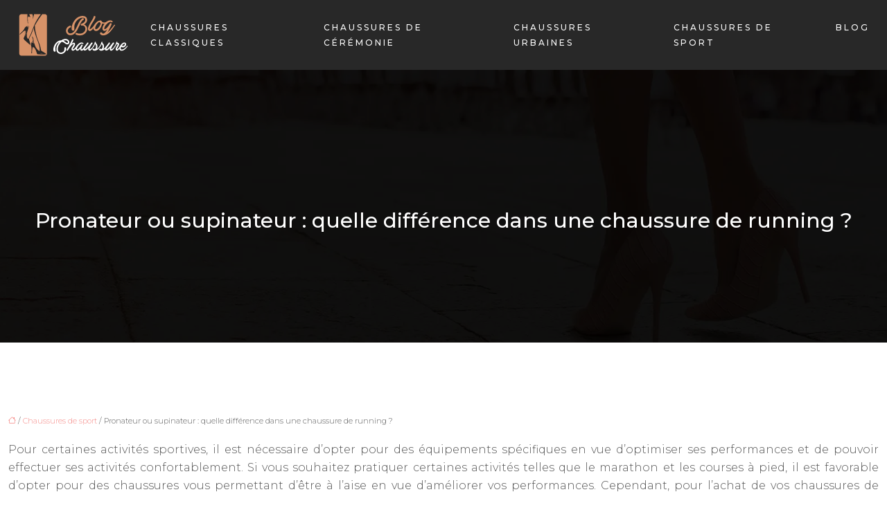

--- FILE ---
content_type: text/html; charset=UTF-8
request_url: https://www.blogchaussure.com/pronateur-ou-supinateur-quelle-difference-dans-une-chaussure-de-running/
body_size: 10442
content:
<!DOCTYPE html>
<html lang="fr-FR">
<head>
<meta charset="UTF-8" />
<meta name="viewport" content="width=device-width">
<link rel="shortcut icon" href="/wp-content/uploads/2022/01/blog-chaussure-FAV-02.svg" />
<script type="application/ld+json">
{
    "@context": "https://schema.org",
    "@graph": [
        {
            "@type": "WebSite",
            "@id": "https://www.blogchaussure.com#website",
            "url": "https://www.blogchaussure.com",
            "name": "blogchaussure",
            "inLanguage": "fr-FR",
            "publisher": {
                "@id": "https://www.blogchaussure.com#organization"
            }
        },
        {
            "@type": "Organization",
            "@id": "https://www.blogchaussure.com#organization",
            "name": "blogchaussure",
            "url": "https://www.blogchaussure.com",
            "logo": {
                "@type": "ImageObject",
                "@id": "https://www.blogchaussure.com#logo",
                "url": "https://www.blogchaussure.com/wp-content/uploads/2022/01/blog-chaussure-LOGO-01.svg"
            }
        },
        {
            "@type": "Person",
            "@id": "https://www.blogchaussure.com/author/blogchaussure#person",
            "name": "admin",
            "jobTitle": "Rédaction Web",
            "url": "https://www.blogchaussure.com/author/blogchaussure",
            "worksFor": {
                "@id": "https://www.blogchaussure.com#organization"
            },
            "image": {
                "@type": "ImageObject",
                "url": ""
            }
        },
        {
            "@type": "WebPage",
            "@id": "https://www.blogchaussure.com/pronateur-ou-supinateur-quelle-difference-dans-une-chaussure-de-running/#webpage",
            "url": "https://www.blogchaussure.com/pronateur-ou-supinateur-quelle-difference-dans-une-chaussure-de-running/",
            "name": "La différence entre le Supinateur et Pronateur",
            "isPartOf": {
                "@id": "https://www.blogchaussure.com#website"
            },
            "breadcrumb": {
                "@id": "https://www.blogchaussure.com/pronateur-ou-supinateur-quelle-difference-dans-une-chaussure-de-running/#breadcrumb"
            },
            "inLanguage": "fr_FR"
        },
        {
            "@type": "Article",
            "@id": "https://www.blogchaussure.com/pronateur-ou-supinateur-quelle-difference-dans-une-chaussure-de-running/#article",
            "headline": "Pronateur ou supinateur : quelle différence dans une chaussure de running ?",
            "description": "Les chaussures de running Supinateurs et Pronateurs sont assez différentes et proposent des options spécifiques selon le type de style de course",
            "mainEntityOfPage": {
                "@id": "https://www.blogchaussure.com/pronateur-ou-supinateur-quelle-difference-dans-une-chaussure-de-running/#webpage"
            },
            "wordCount": 440,
            "isAccessibleForFree": true,
            "articleSection": [
                "Chaussures de sport"
            ],
            "datePublished": "2022-01-16T13:01:08+00:00",
            "author": {
                "@id": "https://www.blogchaussure.com/author/blogchaussure#person"
            },
            "publisher": {
                "@id": "https://www.blogchaussure.com#organization"
            },
            "inLanguage": "fr-FR"
        },
        {
            "@type": "BreadcrumbList",
            "@id": "https://www.blogchaussure.com/pronateur-ou-supinateur-quelle-difference-dans-une-chaussure-de-running/#breadcrumb",
            "itemListElement": [
                {
                    "@type": "ListItem",
                    "position": 1,
                    "name": "Accueil",
                    "item": "https://www.blogchaussure.com/"
                },
                {
                    "@type": "ListItem",
                    "position": 2,
                    "name": "Chaussures de sport",
                    "item": "https://www.blogchaussure.com/chaussures-de-sport/"
                },
                {
                    "@type": "ListItem",
                    "position": 3,
                    "name": "Pronateur ou supinateur : quelle différence dans une chaussure de running ?",
                    "item": "https://www.blogchaussure.com/pronateur-ou-supinateur-quelle-difference-dans-une-chaussure-de-running/"
                }
            ]
        }
    ]
}</script>
<meta name='robots' content='max-image-preview:large' />
	<style>img:is([sizes="auto" i], [sizes^="auto," i]) { contain-intrinsic-size: 3000px 1500px }</style>
	<title>La différence entre le Supinateur et Pronateur</title><meta name="description" content="Les chaussures de running Supinateurs et Pronateurs sont assez différentes et proposent des options spécifiques selon le type de style de course"><link rel='stylesheet' id='wp-block-library-css' href='https://www.blogchaussure.com/wp-includes/css/dist/block-library/style.min.css?ver=4dc520e19f3eb4251a9518ee3c6c83b6' type='text/css' media='all' />
<style id='global-styles-inline-css' type='text/css'>
:root{--wp--preset--aspect-ratio--square: 1;--wp--preset--aspect-ratio--4-3: 4/3;--wp--preset--aspect-ratio--3-4: 3/4;--wp--preset--aspect-ratio--3-2: 3/2;--wp--preset--aspect-ratio--2-3: 2/3;--wp--preset--aspect-ratio--16-9: 16/9;--wp--preset--aspect-ratio--9-16: 9/16;--wp--preset--color--black: #000000;--wp--preset--color--cyan-bluish-gray: #abb8c3;--wp--preset--color--white: #ffffff;--wp--preset--color--pale-pink: #f78da7;--wp--preset--color--vivid-red: #cf2e2e;--wp--preset--color--luminous-vivid-orange: #ff6900;--wp--preset--color--luminous-vivid-amber: #fcb900;--wp--preset--color--light-green-cyan: #7bdcb5;--wp--preset--color--vivid-green-cyan: #00d084;--wp--preset--color--pale-cyan-blue: #8ed1fc;--wp--preset--color--vivid-cyan-blue: #0693e3;--wp--preset--color--vivid-purple: #9b51e0;--wp--preset--color--base: #f9f9f9;--wp--preset--color--base-2: #ffffff;--wp--preset--color--contrast: #111111;--wp--preset--color--contrast-2: #636363;--wp--preset--color--contrast-3: #A4A4A4;--wp--preset--color--accent: #cfcabe;--wp--preset--color--accent-2: #c2a990;--wp--preset--color--accent-3: #d8613c;--wp--preset--color--accent-4: #b1c5a4;--wp--preset--color--accent-5: #b5bdbc;--wp--preset--gradient--vivid-cyan-blue-to-vivid-purple: linear-gradient(135deg,rgba(6,147,227,1) 0%,rgb(155,81,224) 100%);--wp--preset--gradient--light-green-cyan-to-vivid-green-cyan: linear-gradient(135deg,rgb(122,220,180) 0%,rgb(0,208,130) 100%);--wp--preset--gradient--luminous-vivid-amber-to-luminous-vivid-orange: linear-gradient(135deg,rgba(252,185,0,1) 0%,rgba(255,105,0,1) 100%);--wp--preset--gradient--luminous-vivid-orange-to-vivid-red: linear-gradient(135deg,rgba(255,105,0,1) 0%,rgb(207,46,46) 100%);--wp--preset--gradient--very-light-gray-to-cyan-bluish-gray: linear-gradient(135deg,rgb(238,238,238) 0%,rgb(169,184,195) 100%);--wp--preset--gradient--cool-to-warm-spectrum: linear-gradient(135deg,rgb(74,234,220) 0%,rgb(151,120,209) 20%,rgb(207,42,186) 40%,rgb(238,44,130) 60%,rgb(251,105,98) 80%,rgb(254,248,76) 100%);--wp--preset--gradient--blush-light-purple: linear-gradient(135deg,rgb(255,206,236) 0%,rgb(152,150,240) 100%);--wp--preset--gradient--blush-bordeaux: linear-gradient(135deg,rgb(254,205,165) 0%,rgb(254,45,45) 50%,rgb(107,0,62) 100%);--wp--preset--gradient--luminous-dusk: linear-gradient(135deg,rgb(255,203,112) 0%,rgb(199,81,192) 50%,rgb(65,88,208) 100%);--wp--preset--gradient--pale-ocean: linear-gradient(135deg,rgb(255,245,203) 0%,rgb(182,227,212) 50%,rgb(51,167,181) 100%);--wp--preset--gradient--electric-grass: linear-gradient(135deg,rgb(202,248,128) 0%,rgb(113,206,126) 100%);--wp--preset--gradient--midnight: linear-gradient(135deg,rgb(2,3,129) 0%,rgb(40,116,252) 100%);--wp--preset--gradient--gradient-1: linear-gradient(to bottom, #cfcabe 0%, #F9F9F9 100%);--wp--preset--gradient--gradient-2: linear-gradient(to bottom, #C2A990 0%, #F9F9F9 100%);--wp--preset--gradient--gradient-3: linear-gradient(to bottom, #D8613C 0%, #F9F9F9 100%);--wp--preset--gradient--gradient-4: linear-gradient(to bottom, #B1C5A4 0%, #F9F9F9 100%);--wp--preset--gradient--gradient-5: linear-gradient(to bottom, #B5BDBC 0%, #F9F9F9 100%);--wp--preset--gradient--gradient-6: linear-gradient(to bottom, #A4A4A4 0%, #F9F9F9 100%);--wp--preset--gradient--gradient-7: linear-gradient(to bottom, #cfcabe 50%, #F9F9F9 50%);--wp--preset--gradient--gradient-8: linear-gradient(to bottom, #C2A990 50%, #F9F9F9 50%);--wp--preset--gradient--gradient-9: linear-gradient(to bottom, #D8613C 50%, #F9F9F9 50%);--wp--preset--gradient--gradient-10: linear-gradient(to bottom, #B1C5A4 50%, #F9F9F9 50%);--wp--preset--gradient--gradient-11: linear-gradient(to bottom, #B5BDBC 50%, #F9F9F9 50%);--wp--preset--gradient--gradient-12: linear-gradient(to bottom, #A4A4A4 50%, #F9F9F9 50%);--wp--preset--font-size--small: 13px;--wp--preset--font-size--medium: 20px;--wp--preset--font-size--large: 36px;--wp--preset--font-size--x-large: 42px;--wp--preset--spacing--20: min(1.5rem, 2vw);--wp--preset--spacing--30: min(2.5rem, 3vw);--wp--preset--spacing--40: min(4rem, 5vw);--wp--preset--spacing--50: min(6.5rem, 8vw);--wp--preset--spacing--60: min(10.5rem, 13vw);--wp--preset--spacing--70: 3.38rem;--wp--preset--spacing--80: 5.06rem;--wp--preset--spacing--10: 1rem;--wp--preset--shadow--natural: 6px 6px 9px rgba(0, 0, 0, 0.2);--wp--preset--shadow--deep: 12px 12px 50px rgba(0, 0, 0, 0.4);--wp--preset--shadow--sharp: 6px 6px 0px rgba(0, 0, 0, 0.2);--wp--preset--shadow--outlined: 6px 6px 0px -3px rgba(255, 255, 255, 1), 6px 6px rgba(0, 0, 0, 1);--wp--preset--shadow--crisp: 6px 6px 0px rgba(0, 0, 0, 1);}:root { --wp--style--global--content-size: 1320px;--wp--style--global--wide-size: 1920px; }:where(body) { margin: 0; }.wp-site-blocks { padding-top: var(--wp--style--root--padding-top); padding-bottom: var(--wp--style--root--padding-bottom); }.has-global-padding { padding-right: var(--wp--style--root--padding-right); padding-left: var(--wp--style--root--padding-left); }.has-global-padding > .alignfull { margin-right: calc(var(--wp--style--root--padding-right) * -1); margin-left: calc(var(--wp--style--root--padding-left) * -1); }.has-global-padding :where(:not(.alignfull.is-layout-flow) > .has-global-padding:not(.wp-block-block, .alignfull)) { padding-right: 0; padding-left: 0; }.has-global-padding :where(:not(.alignfull.is-layout-flow) > .has-global-padding:not(.wp-block-block, .alignfull)) > .alignfull { margin-left: 0; margin-right: 0; }.wp-site-blocks > .alignleft { float: left; margin-right: 2em; }.wp-site-blocks > .alignright { float: right; margin-left: 2em; }.wp-site-blocks > .aligncenter { justify-content: center; margin-left: auto; margin-right: auto; }:where(.wp-site-blocks) > * { margin-block-start: 1.2rem; margin-block-end: 0; }:where(.wp-site-blocks) > :first-child { margin-block-start: 0; }:where(.wp-site-blocks) > :last-child { margin-block-end: 0; }:root { --wp--style--block-gap: 1.2rem; }:root :where(.is-layout-flow) > :first-child{margin-block-start: 0;}:root :where(.is-layout-flow) > :last-child{margin-block-end: 0;}:root :where(.is-layout-flow) > *{margin-block-start: 1.2rem;margin-block-end: 0;}:root :where(.is-layout-constrained) > :first-child{margin-block-start: 0;}:root :where(.is-layout-constrained) > :last-child{margin-block-end: 0;}:root :where(.is-layout-constrained) > *{margin-block-start: 1.2rem;margin-block-end: 0;}:root :where(.is-layout-flex){gap: 1.2rem;}:root :where(.is-layout-grid){gap: 1.2rem;}.is-layout-flow > .alignleft{float: left;margin-inline-start: 0;margin-inline-end: 2em;}.is-layout-flow > .alignright{float: right;margin-inline-start: 2em;margin-inline-end: 0;}.is-layout-flow > .aligncenter{margin-left: auto !important;margin-right: auto !important;}.is-layout-constrained > .alignleft{float: left;margin-inline-start: 0;margin-inline-end: 2em;}.is-layout-constrained > .alignright{float: right;margin-inline-start: 2em;margin-inline-end: 0;}.is-layout-constrained > .aligncenter{margin-left: auto !important;margin-right: auto !important;}.is-layout-constrained > :where(:not(.alignleft):not(.alignright):not(.alignfull)){max-width: var(--wp--style--global--content-size);margin-left: auto !important;margin-right: auto !important;}.is-layout-constrained > .alignwide{max-width: var(--wp--style--global--wide-size);}body .is-layout-flex{display: flex;}.is-layout-flex{flex-wrap: wrap;align-items: center;}.is-layout-flex > :is(*, div){margin: 0;}body .is-layout-grid{display: grid;}.is-layout-grid > :is(*, div){margin: 0;}body{--wp--style--root--padding-top: 0px;--wp--style--root--padding-right: var(--wp--preset--spacing--50);--wp--style--root--padding-bottom: 0px;--wp--style--root--padding-left: var(--wp--preset--spacing--50);}a:where(:not(.wp-element-button)){text-decoration: underline;}:root :where(a:where(:not(.wp-element-button)):hover){text-decoration: none;}:root :where(.wp-element-button, .wp-block-button__link){background-color: var(--wp--preset--color--contrast);border-radius: .33rem;border-color: var(--wp--preset--color--contrast);border-width: 0;color: var(--wp--preset--color--base);font-family: inherit;font-size: var(--wp--preset--font-size--small);font-style: normal;font-weight: 500;line-height: inherit;padding-top: 0.6rem;padding-right: 1rem;padding-bottom: 0.6rem;padding-left: 1rem;text-decoration: none;}:root :where(.wp-element-button:hover, .wp-block-button__link:hover){background-color: var(--wp--preset--color--contrast-2);border-color: var(--wp--preset--color--contrast-2);color: var(--wp--preset--color--base);}:root :where(.wp-element-button:focus, .wp-block-button__link:focus){background-color: var(--wp--preset--color--contrast-2);border-color: var(--wp--preset--color--contrast-2);color: var(--wp--preset--color--base);outline-color: var(--wp--preset--color--contrast);outline-offset: 2px;outline-style: dotted;outline-width: 1px;}:root :where(.wp-element-button:active, .wp-block-button__link:active){background-color: var(--wp--preset--color--contrast);color: var(--wp--preset--color--base);}:root :where(.wp-element-caption, .wp-block-audio figcaption, .wp-block-embed figcaption, .wp-block-gallery figcaption, .wp-block-image figcaption, .wp-block-table figcaption, .wp-block-video figcaption){color: var(--wp--preset--color--contrast-2);font-family: var(--wp--preset--font-family--body);font-size: 0.8rem;}.has-black-color{color: var(--wp--preset--color--black) !important;}.has-cyan-bluish-gray-color{color: var(--wp--preset--color--cyan-bluish-gray) !important;}.has-white-color{color: var(--wp--preset--color--white) !important;}.has-pale-pink-color{color: var(--wp--preset--color--pale-pink) !important;}.has-vivid-red-color{color: var(--wp--preset--color--vivid-red) !important;}.has-luminous-vivid-orange-color{color: var(--wp--preset--color--luminous-vivid-orange) !important;}.has-luminous-vivid-amber-color{color: var(--wp--preset--color--luminous-vivid-amber) !important;}.has-light-green-cyan-color{color: var(--wp--preset--color--light-green-cyan) !important;}.has-vivid-green-cyan-color{color: var(--wp--preset--color--vivid-green-cyan) !important;}.has-pale-cyan-blue-color{color: var(--wp--preset--color--pale-cyan-blue) !important;}.has-vivid-cyan-blue-color{color: var(--wp--preset--color--vivid-cyan-blue) !important;}.has-vivid-purple-color{color: var(--wp--preset--color--vivid-purple) !important;}.has-base-color{color: var(--wp--preset--color--base) !important;}.has-base-2-color{color: var(--wp--preset--color--base-2) !important;}.has-contrast-color{color: var(--wp--preset--color--contrast) !important;}.has-contrast-2-color{color: var(--wp--preset--color--contrast-2) !important;}.has-contrast-3-color{color: var(--wp--preset--color--contrast-3) !important;}.has-accent-color{color: var(--wp--preset--color--accent) !important;}.has-accent-2-color{color: var(--wp--preset--color--accent-2) !important;}.has-accent-3-color{color: var(--wp--preset--color--accent-3) !important;}.has-accent-4-color{color: var(--wp--preset--color--accent-4) !important;}.has-accent-5-color{color: var(--wp--preset--color--accent-5) !important;}.has-black-background-color{background-color: var(--wp--preset--color--black) !important;}.has-cyan-bluish-gray-background-color{background-color: var(--wp--preset--color--cyan-bluish-gray) !important;}.has-white-background-color{background-color: var(--wp--preset--color--white) !important;}.has-pale-pink-background-color{background-color: var(--wp--preset--color--pale-pink) !important;}.has-vivid-red-background-color{background-color: var(--wp--preset--color--vivid-red) !important;}.has-luminous-vivid-orange-background-color{background-color: var(--wp--preset--color--luminous-vivid-orange) !important;}.has-luminous-vivid-amber-background-color{background-color: var(--wp--preset--color--luminous-vivid-amber) !important;}.has-light-green-cyan-background-color{background-color: var(--wp--preset--color--light-green-cyan) !important;}.has-vivid-green-cyan-background-color{background-color: var(--wp--preset--color--vivid-green-cyan) !important;}.has-pale-cyan-blue-background-color{background-color: var(--wp--preset--color--pale-cyan-blue) !important;}.has-vivid-cyan-blue-background-color{background-color: var(--wp--preset--color--vivid-cyan-blue) !important;}.has-vivid-purple-background-color{background-color: var(--wp--preset--color--vivid-purple) !important;}.has-base-background-color{background-color: var(--wp--preset--color--base) !important;}.has-base-2-background-color{background-color: var(--wp--preset--color--base-2) !important;}.has-contrast-background-color{background-color: var(--wp--preset--color--contrast) !important;}.has-contrast-2-background-color{background-color: var(--wp--preset--color--contrast-2) !important;}.has-contrast-3-background-color{background-color: var(--wp--preset--color--contrast-3) !important;}.has-accent-background-color{background-color: var(--wp--preset--color--accent) !important;}.has-accent-2-background-color{background-color: var(--wp--preset--color--accent-2) !important;}.has-accent-3-background-color{background-color: var(--wp--preset--color--accent-3) !important;}.has-accent-4-background-color{background-color: var(--wp--preset--color--accent-4) !important;}.has-accent-5-background-color{background-color: var(--wp--preset--color--accent-5) !important;}.has-black-border-color{border-color: var(--wp--preset--color--black) !important;}.has-cyan-bluish-gray-border-color{border-color: var(--wp--preset--color--cyan-bluish-gray) !important;}.has-white-border-color{border-color: var(--wp--preset--color--white) !important;}.has-pale-pink-border-color{border-color: var(--wp--preset--color--pale-pink) !important;}.has-vivid-red-border-color{border-color: var(--wp--preset--color--vivid-red) !important;}.has-luminous-vivid-orange-border-color{border-color: var(--wp--preset--color--luminous-vivid-orange) !important;}.has-luminous-vivid-amber-border-color{border-color: var(--wp--preset--color--luminous-vivid-amber) !important;}.has-light-green-cyan-border-color{border-color: var(--wp--preset--color--light-green-cyan) !important;}.has-vivid-green-cyan-border-color{border-color: var(--wp--preset--color--vivid-green-cyan) !important;}.has-pale-cyan-blue-border-color{border-color: var(--wp--preset--color--pale-cyan-blue) !important;}.has-vivid-cyan-blue-border-color{border-color: var(--wp--preset--color--vivid-cyan-blue) !important;}.has-vivid-purple-border-color{border-color: var(--wp--preset--color--vivid-purple) !important;}.has-base-border-color{border-color: var(--wp--preset--color--base) !important;}.has-base-2-border-color{border-color: var(--wp--preset--color--base-2) !important;}.has-contrast-border-color{border-color: var(--wp--preset--color--contrast) !important;}.has-contrast-2-border-color{border-color: var(--wp--preset--color--contrast-2) !important;}.has-contrast-3-border-color{border-color: var(--wp--preset--color--contrast-3) !important;}.has-accent-border-color{border-color: var(--wp--preset--color--accent) !important;}.has-accent-2-border-color{border-color: var(--wp--preset--color--accent-2) !important;}.has-accent-3-border-color{border-color: var(--wp--preset--color--accent-3) !important;}.has-accent-4-border-color{border-color: var(--wp--preset--color--accent-4) !important;}.has-accent-5-border-color{border-color: var(--wp--preset--color--accent-5) !important;}.has-vivid-cyan-blue-to-vivid-purple-gradient-background{background: var(--wp--preset--gradient--vivid-cyan-blue-to-vivid-purple) !important;}.has-light-green-cyan-to-vivid-green-cyan-gradient-background{background: var(--wp--preset--gradient--light-green-cyan-to-vivid-green-cyan) !important;}.has-luminous-vivid-amber-to-luminous-vivid-orange-gradient-background{background: var(--wp--preset--gradient--luminous-vivid-amber-to-luminous-vivid-orange) !important;}.has-luminous-vivid-orange-to-vivid-red-gradient-background{background: var(--wp--preset--gradient--luminous-vivid-orange-to-vivid-red) !important;}.has-very-light-gray-to-cyan-bluish-gray-gradient-background{background: var(--wp--preset--gradient--very-light-gray-to-cyan-bluish-gray) !important;}.has-cool-to-warm-spectrum-gradient-background{background: var(--wp--preset--gradient--cool-to-warm-spectrum) !important;}.has-blush-light-purple-gradient-background{background: var(--wp--preset--gradient--blush-light-purple) !important;}.has-blush-bordeaux-gradient-background{background: var(--wp--preset--gradient--blush-bordeaux) !important;}.has-luminous-dusk-gradient-background{background: var(--wp--preset--gradient--luminous-dusk) !important;}.has-pale-ocean-gradient-background{background: var(--wp--preset--gradient--pale-ocean) !important;}.has-electric-grass-gradient-background{background: var(--wp--preset--gradient--electric-grass) !important;}.has-midnight-gradient-background{background: var(--wp--preset--gradient--midnight) !important;}.has-gradient-1-gradient-background{background: var(--wp--preset--gradient--gradient-1) !important;}.has-gradient-2-gradient-background{background: var(--wp--preset--gradient--gradient-2) !important;}.has-gradient-3-gradient-background{background: var(--wp--preset--gradient--gradient-3) !important;}.has-gradient-4-gradient-background{background: var(--wp--preset--gradient--gradient-4) !important;}.has-gradient-5-gradient-background{background: var(--wp--preset--gradient--gradient-5) !important;}.has-gradient-6-gradient-background{background: var(--wp--preset--gradient--gradient-6) !important;}.has-gradient-7-gradient-background{background: var(--wp--preset--gradient--gradient-7) !important;}.has-gradient-8-gradient-background{background: var(--wp--preset--gradient--gradient-8) !important;}.has-gradient-9-gradient-background{background: var(--wp--preset--gradient--gradient-9) !important;}.has-gradient-10-gradient-background{background: var(--wp--preset--gradient--gradient-10) !important;}.has-gradient-11-gradient-background{background: var(--wp--preset--gradient--gradient-11) !important;}.has-gradient-12-gradient-background{background: var(--wp--preset--gradient--gradient-12) !important;}.has-small-font-size{font-size: var(--wp--preset--font-size--small) !important;}.has-medium-font-size{font-size: var(--wp--preset--font-size--medium) !important;}.has-large-font-size{font-size: var(--wp--preset--font-size--large) !important;}.has-x-large-font-size{font-size: var(--wp--preset--font-size--x-large) !important;}
:root :where(.wp-block-pullquote){border-radius: var(--wp--preset--spacing--20);font-family: var(--wp--preset--font-family--heading);font-size: var(--wp--preset--font-size--x-large);font-style: italic;font-weight: 400;letter-spacing: 0em;line-height: 1.5;padding-top: var(--wp--preset--spacing--40);padding-bottom: var(--wp--preset--spacing--40);}
:root :where(.wp-block-pullquote cite){font-family: var(--wp--preset--font-family--body);font-size: var(--wp--preset--font-size--medium);font-style: normal;}
:root :where(.wp-block-avatar img){border-radius: 90px;}
:root :where(.wp-block-buttons-is-layout-flow) > :first-child{margin-block-start: 0;}:root :where(.wp-block-buttons-is-layout-flow) > :last-child{margin-block-end: 0;}:root :where(.wp-block-buttons-is-layout-flow) > *{margin-block-start: 0.7rem;margin-block-end: 0;}:root :where(.wp-block-buttons-is-layout-constrained) > :first-child{margin-block-start: 0;}:root :where(.wp-block-buttons-is-layout-constrained) > :last-child{margin-block-end: 0;}:root :where(.wp-block-buttons-is-layout-constrained) > *{margin-block-start: 0.7rem;margin-block-end: 0;}:root :where(.wp-block-buttons-is-layout-flex){gap: 0.7rem;}:root :where(.wp-block-buttons-is-layout-grid){gap: 0.7rem;}
:root :where(.wp-block-calendar table, .wp-block-calendar th){color: var(--wp--preset--color--contrast);}:root :where(.wp-block-calendar.wp-block-calendar table:where(:not(.has-text-color)) th){background-color:var(--wp--preset--color--contrast-2);color:var(--wp--preset--color--base);border-color:var(--wp--preset--color--contrast-2)}:root :where(.wp-block-calendar table:where(:not(.has-text-color)) td){border-color:var(--wp--preset--color--contrast-2)}
:root :where(.wp-block-categories){padding-right: 0px;padding-left: 0px;}:root :where(.wp-block-categories){list-style-type:none;}:root :where(.wp-block-categories li){margin-bottom: 0.5rem;}
:root :where(.wp-block-code){background-color: var(--wp--preset--color--base-2);border-radius: var(--wp--preset--spacing--20);border-color: var(--wp--preset--color--contrast);color: var(--wp--preset--color--contrast-2);font-size: var(--wp--preset--font-size--medium);font-style: normal;font-weight: 400;line-height: 1.6;padding-top: calc(var(--wp--preset--spacing--30) + 0.75rem);padding-right: calc(var(--wp--preset--spacing--30) + 0.75rem);padding-bottom: calc(var(--wp--preset--spacing--30) + 0.75rem);padding-left: calc(var(--wp--preset--spacing--30) + 0.75rem);}
:root :where(.wp-block-comment-author-name){color: var(--wp--preset--color--contrast);font-size: var(--wp--preset--font-size--small);font-style: normal;font-weight: 600;}
:root :where(.wp-block-comment-author-name a:where(:not(.wp-element-button))){text-decoration: none;}
:root :where(.wp-block-comment-author-name a:where(:not(.wp-element-button)):hover){text-decoration: none;}
:root :where(.wp-block-comment-content){font-size: var(--wp--preset--font-size--small);margin-top: var(--wp--preset--spacing--20);margin-bottom: var(--wp--preset--spacing--20);}
:root :where(.wp-block-comment-date){color: var(--wp--preset--color--contrast-2);font-size: var(--wp--preset--font-size--small);margin-top: 0px;margin-bottom: 0px;}
:root :where(.wp-block-comment-date a:where(:not(.wp-element-button))){color: var(--wp--preset--color--contrast-2);text-decoration: none;}
:root :where(.wp-block-comment-date a:where(:not(.wp-element-button)):hover){text-decoration: none;}
:root :where(.wp-block-comment-edit-link){font-size: var(--wp--preset--font-size--small);}
:root :where(.wp-block-comment-edit-link a:where(:not(.wp-element-button))){color: var(--wp--preset--color--contrast-2);text-decoration: none;}
:root :where(.wp-block-comment-edit-link a:where(:not(.wp-element-button)):hover){text-decoration: none;}
:root :where(.wp-block-comment-reply-link){font-size: var(--wp--preset--font-size--small);}
:root :where(.wp-block-comment-reply-link a:where(:not(.wp-element-button))){color: var(--wp--preset--color--contrast-2);text-decoration: none;}
:root :where(.wp-block-comment-reply-link a:where(:not(.wp-element-button)):hover){text-decoration: none;}
:root :where(.wp-block-post-comments-form textarea, .wp-block-post-comments-form input){border-radius:.33rem}
:root :where(.wp-block-comments-pagination){font-size: var(--wp--preset--font-size--small);}
:root :where(.wp-block-comments-pagination-next){font-size: var(--wp--preset--font-size--small);}
:root :where(.wp-block-comments-pagination-numbers){font-size: var(--wp--preset--font-size--small);}
:root :where(.wp-block-comments-pagination-previous){font-size: var(--wp--preset--font-size--small);}
:root :where(.wp-block-footnotes){font-size: var(--wp--preset--font-size--small);}
:root :where(.wp-block-gallery){margin-bottom: var(--wp--preset--spacing--50);}
:root :where(.wp-block-list){padding-left: var(--wp--preset--spacing--10);}
:root :where(.wp-block-loginout input){border-radius:.33rem;padding:calc(0.667em + 2px);border:1px solid #949494;}
:root :where(.wp-block-navigation){font-weight: 500;}
:root :where(.wp-block-navigation a:where(:not(.wp-element-button))){text-decoration: none;}
:root :where(.wp-block-navigation a:where(:not(.wp-element-button)):hover){text-decoration: none;}
:root :where(.wp-block-post-author){font-size: var(--wp--preset--font-size--small);}
:root :where(.wp-block-post-author-name){font-size: var(--wp--preset--font-size--small);}
:root :where(.wp-block-post-author-name a:where(:not(.wp-element-button))){text-decoration: none;}
:root :where(.wp-block-post-author-name a:where(:not(.wp-element-button)):hover){text-decoration: none;}
:root :where(.wp-block-post-date){color: var(--wp--preset--color--contrast-2);font-size: var(--wp--preset--font-size--small);}
:root :where(.wp-block-post-date a:where(:not(.wp-element-button))){color: var(--wp--preset--color--contrast-2);text-decoration: none;}
:root :where(.wp-block-post-date a:where(:not(.wp-element-button)):hover){text-decoration: none;}
:root :where(.wp-block-post-excerpt){line-height: 1.6;}
:root :where(.wp-block-post-featured-image img, .wp-block-post-featured-image .block-editor-media-placeholder, .wp-block-post-featured-image .wp-block-post-featured-image__overlay){border-radius: var(--wp--preset--spacing--20);}
:root :where(.wp-block-post-terms){font-size: var(--wp--preset--font-size--small);}:root :where(.wp-block-post-terms .wp-block-post-terms__prefix){color: var(--wp--preset--color--contrast-2);}
:root :where(.wp-block-post-terms a:where(:not(.wp-element-button))){text-decoration: none;}
:root :where(.wp-block-post-terms a:where(:not(.wp-element-button)):hover){text-decoration: none;}
:root :where(.wp-block-post-title a:where(:not(.wp-element-button))){text-decoration: none;}
:root :where(.wp-block-post-title a:where(:not(.wp-element-button)):hover){text-decoration: none;}
:root :where(.wp-block-query-title span){font-style: italic;}
:root :where(.wp-block-query-no-results){padding-top: var(--wp--preset--spacing--30);}
:root :where(.wp-block-quote){background-color: var(--wp--preset--color--base-2);border-radius: var(--wp--preset--spacing--20);font-family: var(--wp--preset--font-family--heading);font-size: var(--wp--preset--font-size--large);font-style: italic;line-height: 1.3;padding-top: calc(var(--wp--preset--spacing--30) + 0.75rem);padding-right: calc(var(--wp--preset--spacing--30) + 0.75rem);padding-bottom: calc(var(--wp--preset--spacing--30) + 0.75rem);padding-left: calc(var(--wp--preset--spacing--30) + 0.75rem);}:root :where(.wp-block-quote :where(p)){margin-block-start:0;margin-block-end:calc(var(--wp--preset--spacing--10) + 0.5rem);}:root :where(.wp-block-quote :where(:last-child)){margin-block-end:0;}:root :where(.wp-block-quote.has-text-align-right.is-style-plain, .rtl .is-style-plain.wp-block-quote:not(.has-text-align-center):not(.has-text-align-left)){border-width: 0 2px 0 0;padding-left:calc(var(--wp--preset--spacing--20) + 0.5rem);padding-right:calc(var(--wp--preset--spacing--20) + 0.5rem);}:root :where(.wp-block-quote.has-text-align-left.is-style-plain, body:not(.rtl) .is-style-plain.wp-block-quote:not(.has-text-align-center):not(.has-text-align-right)){border-width: 0 0 0 2px;padding-left:calc(var(--wp--preset--spacing--20) + 0.5rem);padding-right:calc(var(--wp--preset--spacing--20) + 0.5rem)}
:root :where(.wp-block-quote cite){font-family: var(--wp--preset--font-family--body);font-size: var(--wp--preset--font-size--small);font-style: normal;}
:root :where(.wp-block-search .wp-block-search__label, .wp-block-search .wp-block-search__input, .wp-block-search .wp-block-search__button){font-size: var(--wp--preset--font-size--small);}:root :where(.wp-block-search .wp-block-search__input){border-radius:.33rem}
:root :where(.wp-block-search .wp-element-button,.wp-block-search  .wp-block-button__link){border-radius: .33rem;}
:root :where(.wp-block-separator){border-color: currentColor;border-width: 0 0 1px 0;border-style: solid;color: var(--wp--preset--color--contrast);}:root :where(.wp-block-separator){}:root :where(.wp-block-separator:not(.is-style-wide):not(.is-style-dots):not(.alignwide):not(.alignfull)){width: var(--wp--preset--spacing--60)}
:root :where(.wp-block-site-tagline){color: var(--wp--preset--color--contrast-2);font-size: var(--wp--preset--font-size--small);}
:root :where(.wp-block-site-title){font-family: var(--wp--preset--font-family--body);font-size: 1.2rem;font-style: normal;font-weight: 600;}
:root :where(.wp-block-site-title a:where(:not(.wp-element-button))){text-decoration: none;}
:root :where(.wp-block-site-title a:where(:not(.wp-element-button)):hover){text-decoration: none;}
</style>
<link rel='stylesheet' id='default-css' href='https://www.blogchaussure.com/wp-content/themes/factory-templates-4/style.css?ver=4dc520e19f3eb4251a9518ee3c6c83b6' type='text/css' media='all' />
<link rel='stylesheet' id='bootstrap5-css' href='https://www.blogchaussure.com/wp-content/themes/factory-templates-4/css/bootstrap.min.css?ver=4dc520e19f3eb4251a9518ee3c6c83b6' type='text/css' media='all' />
<link rel='stylesheet' id='bootstrap-icon-css' href='https://www.blogchaussure.com/wp-content/themes/factory-templates-4/css/bootstrap-icons.css?ver=4dc520e19f3eb4251a9518ee3c6c83b6' type='text/css' media='all' />
<link rel='stylesheet' id='global-css' href='https://www.blogchaussure.com/wp-content/themes/factory-templates-4/css/global.css?ver=4dc520e19f3eb4251a9518ee3c6c83b6' type='text/css' media='all' />
<link rel='stylesheet' id='light-theme-css' href='https://www.blogchaussure.com/wp-content/themes/factory-templates-4/css/light.css?ver=4dc520e19f3eb4251a9518ee3c6c83b6' type='text/css' media='all' />
<script type="text/javascript" src="https://code.jquery.com/jquery-3.2.1.min.js?ver=4dc520e19f3eb4251a9518ee3c6c83b6" id="jquery3.2.1-js"></script>
<script type="text/javascript" src="https://www.blogchaussure.com/wp-content/themes/factory-templates-4/js/fn.js?ver=4dc520e19f3eb4251a9518ee3c6c83b6" id="default_script-js"></script>
<link rel="https://api.w.org/" href="https://www.blogchaussure.com/wp-json/" /><link rel="alternate" title="JSON" type="application/json" href="https://www.blogchaussure.com/wp-json/wp/v2/posts/208" /><link rel="EditURI" type="application/rsd+xml" title="RSD" href="https://www.blogchaussure.com/xmlrpc.php?rsd" />
<link rel="canonical" href="https://www.blogchaussure.com/pronateur-ou-supinateur-quelle-difference-dans-une-chaussure-de-running/" />
<link rel='shortlink' href='https://www.blogchaussure.com/?p=208' />
<link rel="alternate" title="oEmbed (JSON)" type="application/json+oembed" href="https://www.blogchaussure.com/wp-json/oembed/1.0/embed?url=https%3A%2F%2Fwww.blogchaussure.com%2Fpronateur-ou-supinateur-quelle-difference-dans-une-chaussure-de-running%2F" />
<link rel="alternate" title="oEmbed (XML)" type="text/xml+oembed" href="https://www.blogchaussure.com/wp-json/oembed/1.0/embed?url=https%3A%2F%2Fwww.blogchaussure.com%2Fpronateur-ou-supinateur-quelle-difference-dans-une-chaussure-de-running%2F&#038;format=xml" />
 
<meta name="google-site-verification" content="6RVgGlnnVSO7OhshR-2Bjty25acovdrgawasd8lPbb0" />
<meta name="google-site-verification" content="_dxQjb6_pTP4ZM2vommlViGU4XTdxrd7sYZyVDkHIlw" />
<link rel="preconnect" href="https://fonts.googleapis.com">
<link rel="preconnect" href="https://fonts.gstatic.com" crossorigin>
<link href="https://fonts.googleapis.com/css2?family=Montserrat:wght@300;500&family=Playfair+Display:ital,wght@1,400&display=swap" rel="stylesheet">
 
<style type="text/css">
.default_color_background,.menu-bars{background-color : #282828 }.default_color_text,a,h1 span,h2 span,h3 span,h4 span,h5 span,h6 span{color :#282828 }.navigation li a,.navigation li.disabled,.navigation li.active a,.owl-dots .owl-dot.active span,.owl-dots .owl-dot:hover span{background-color: #282828;}
.block-spc{border-color:#282828}
.page-content a{color : #f58885 }.page-content a:hover{color : #86ba75 }.home .body-content a{color : #f58885 }.home .body-content a:hover{color : #86ba75 }.col-menu,.main-navigation{background-color:transparent;}nav .navbar-toggler{background-color:#fff}body:not(.home) .main-navigation{background-color:#282828}.main-navigation {padding:0px 0px 0px 0px;}.main-navigation nav li{padding:0px 10px;}.main-navigation.scrolled{background-color:#282828;}.main-navigation .logo-main{padding: 10px 10px 10px 10px;}.main-navigation .logo-main{height: auto;}.main-navigation  .logo-sticky{height: auto;}.main-navigation .sub-menu{background-color: #ffffff;}nav li a{font-size:12px;}nav li a{line-height:22px;}nav li a{color:#ffffff!important;}nav li:hover > a,.current-menu-item > a{color:#f58885!important;}.scrolled nav li a{color:#86ba75!important;}.scrolled nav li:hover a,.scrolled .current-menu-item a{color:#f58885!important;}.sub-menu a{color:#86ba75!important;}.archive #mask{background-color: rgba(0, 0, 0, 0.7)}.archive h1{color:#ffffff!important;}.category .subheader,.single .subheader{padding:200px 0px 150px }.archive h1{text-align:center!important;} .archive h1{font-size:30px}  .archive h2,.cat-description h2{font-size:25px} .archive h2 a,.cat-description h2{color:#151515!important;}.archive .readmore{background-color:#f58885;}.archive .readmore{color:#ffffff;}.archive .readmore:hover{background-color:#f8b1b0;}.archive .readmore:hover{color:#ffffff;}.archive .readmore{padding:5px 15px 5px 15px;}.single h1{color:#ffffff!important;}.single .the-post h2{color:#151515!important;}.single .the-post h3{color:#151515!important;}.single .the-post h4{color:#151515!important;}.single .the-post h5{color:#151515!important;}.single .the-post h6{color:#151515!important;} .single .post-content a{color:#f58885} .single .post-content a:hover{color:#86ba75}.single h1{text-align:center!important;}.single h1{font-size: 30px}.single h2{font-size: 25px}.single h3{font-size: 21px}.single h4{font-size: 18px}.single h5{font-size: 16px}.single h6{font-size: 14px}footer{background-position:top }  footer a{color: #f48580}#back_to_top{background-color:#f48580;}#back_to_top i, #back_to_top svg{color:#ffffff;} footer{padding:70px 0px 0px} #back_to_top {padding:2px 0px;}</style>
<style>:root {
    --color-primary: #282828;
    --color-primary-light: #343434;
    --color-primary-dark: #1c1c1c;
    --color-primary-hover: #242424;
    --color-primary-muted: #404040;
            --color-background: #fff;
    --color-text: #ffffff;
} </style>
<style id="custom-st" type="text/css">
body{font-family:Montserrat;color:#555555;font-size:16px;font-weight:300;line-height:26px;}.main-navigation .menu-item-has-children:after{color:#86ba75;}nav li a{font-weight:500;font-family:"Montserrat";white-space:normal !important;text-transform:uppercase;letter-spacing:3px;}.titre-p{font-family:Playfair Display;font-weight:400;font-style:italic;}h1,h2,h3,h4,h5,h6 {font-family:Montserrat;font-weight:500;}.ban.has-global-padding{padding-right:0px;padding-left:0px;}.anim-box .wp-block-cover__background{opacity:0!important;transition:all 0.6s ease;}.anim-box:hover .wp-block-cover__background{opacity:0.7!important;}.anim-box .wp-block-cover__image-background{transition:all 0.5s ease;}.anim-box:hover .wp-block-cover__image-background{transform:scale(1.2);}.widget_footer .footer-widget{color:#fff;border-bottom:0px solid;text-align:left;line-height:1.4em;font-size:22px;margin-bottom:20px}.bi-chevron-right::before{content:"\f285";font-weight:900 !important;font-size:15px;}footer .copyright{border-top:1px solid #555;padding:30px 50px;margin-top:60px;text-align:center;color:#fff;}footer {color:#fff;}footer .menu-liste{list-style:none;margin-left:-40px;line-height:30px;}footer .menu-liste li:hover{color:#f58885;}.widget_sidebar .sidebar-widget{font-size:22px;border-bottom:1px solid;margin-bottom:20px;padding:20px 0px;color:#000;}@media(max-width:969px){.home h1{font-size:30px !important;letter-spacing:0px !important;}.home h2{font-size:25px !important;}.home h3{font-size:20px !important;}.left-right {padding-left:0px !important;padding-right:0px !important;}footer{padding:30px 20px 20px !important;}.category .subheader,.single .subheader{padding:60px 0px;}.bann-v {height:40vh;}.navbar-collapse{background:#333;}}</style>
</head> 

<body class="wp-singular post-template-default single single-post postid-208 single-format-standard wp-theme-factory-templates-4 catid-5" style="">

<div class="main-navigation  container-fluid is_sticky ">
<nav class="navbar navbar-expand-lg  container-xxl">

<a id="logo" href="https://www.blogchaussure.com">
<img class="logo-main" src="/wp-content/uploads/2022/01/blog-chaussure-LOGO-01.svg"  width="auto"   height="auto"  alt="logo">
<img class="logo-sticky" src="/wp-content/uploads/2022/01/blog-chaussure-LOGO-01.svg" width="auto" height="auto" alt="logo"></a>

    <button class="navbar-toggler" type="button" data-bs-toggle="collapse" data-bs-target="#navbarSupportedContent" aria-controls="navbarSupportedContent" aria-expanded="false" aria-label="Toggle navigation">
      <span class="navbar-toggler-icon"><i class="bi bi-list"></i></span>
    </button>

    <div class="collapse navbar-collapse" id="navbarSupportedContent">

<ul id="main-menu" class="classic-menu navbar-nav ms-auto mb-2 mb-lg-0"><li id="menu-item-179" class="menu-item menu-item-type-taxonomy menu-item-object-category"><a href="https://www.blogchaussure.com/chaussures-classiques/">Chaussures classiques</a></li>
<li id="menu-item-180" class="menu-item menu-item-type-taxonomy menu-item-object-category"><a href="https://www.blogchaussure.com/chaussures-de-ceremonie/">Chaussures de cérémonie</a></li>
<li id="menu-item-181" class="menu-item menu-item-type-taxonomy menu-item-object-category"><a href="https://www.blogchaussure.com/chaussures-urbaines/">Chaussures urbaines</a></li>
<li id="menu-item-182" class="menu-item menu-item-type-taxonomy menu-item-object-category current-post-ancestor current-menu-parent current-post-parent"><a href="https://www.blogchaussure.com/chaussures-de-sport/">Chaussures de sport</a></li>
<li id="menu-item-183" class="menu-item menu-item-type-taxonomy menu-item-object-category"><a href="https://www.blogchaussure.com/blog/">Blog</a></li>
</ul>
</div>
</nav>
</div><!--menu-->
<div style="" class="body-content     ">
  

<div class="container-fluid subheader" style="background-position:top;background-image:url(/wp-content/uploads/2022/01/CATEGORIE.webp);background-color:rgba(0, 0, 0, 0.7);">
<div id="mask" style="background:rgba(0, 0, 0, 0.7);"></div>	
<div class="container-xxl"><h1 class="title">Pronateur ou supinateur : quelle différence dans une chaussure de running ?</h1></div></div>



<div class="post-content container-xxl"> 


<div class="row">
<div class="  col-xxl-9  col-md-12">	



<div class="all-post-content">
<article>
<div style="font-size: 11px" class="breadcrumb"><a href="/"><i class="bi bi-house"></i></a>&nbsp;/&nbsp;<a href="https://www.blogchaussure.com/chaussures-de-sport/">Chaussures de sport</a>&nbsp;/&nbsp;Pronateur ou supinateur : quelle différence dans une chaussure de running ?</div>
<div class="the-post">





<div style="text-align:justify">
<p>Pour certaines activités sportives, il est nécessaire d’opter pour des équipements spécifiques en vue d’optimiser ses performances et de pouvoir effectuer ses activités confortablement. Si vous souhaitez pratiquer certaines activités telles que le marathon et les courses à pied, il est favorable d’opter pour des chaussures vous permettant d’être à l’aise en vue d’améliorer vos performances. Cependant, pour l’achat de vos chaussures de running, il est nécessaire de bien choisir le modèle et le type en vue de bien ajuster votre position de marche. Le Pronateur et le Supinateur sont deux catégories de chaussures de running que vous pouvez choisir. Néanmoins, vous devez baser votre choix sur quelques critères pour identifier la paire de chaussures idéale.</p>
<h2>Quel type de chaussure choisir pour faire du running ?</h2>
<p>Si vous souhaitez pratiquer des sports de courses ou de running, vous avez le choix entre deux catégories de chaussures, soit le Pronateur et le Supinateur. Certaines marques et modèles de chaussures proposent également des options compatibles que ce soit pour des coureurs en supination ou en pronation. Afin d’augmenter votre confort lors de vos activités, vous pouvez alors opter pour la paire de chaussures convenable à vos besoins selon votre style et votre profil de coureur. Pour comprendre la différence entre les chaussures de running Pronateur et Supinateur, il faut juste consulter les descriptions par rapport à la fabrication de ces deux chaussures distinctes.</p>
<h2>La différence entre les chaussures de running Pronateur et Supinateur</h2>
<p>Effectivement les chaussures de running Pronateurs et Supinateurs sont similaires, mais ont leurs particularités distinctes. Tout d’abord, ces deux types de chaussures sont spécialement destinés aux coureurs utilisant les techniques de pronations et de supinations lors de leurs courses. C’est-à-dire que les chaussures de running Pronateurs sont spécialement conçues afin d’avoir une touche de renfort sur les côtés pour limiter l’affaissement des pieds et d’améliorer le soutien au moment de l’impact, tandis que les chaussures de running Supinateurs doivent être renforcées à l’extérieur du pied. </p>
<h2>Bien choisir ses chaussures de running selon son style de course</h2>
<p>Si vous souhaitez acheter des chaussures de running, il est effectivement favorable d’opter pour des chaussures spécifiques selon votre point d’appui et votre style de course. Pour ce faire, vous devez tout d’abord identifier le point d’impact lors du running pour savoir si vous utilisez la supination ou la probation pour ainsi obtenir des chaussures ajustées selon votre style. En optant pour des paires de chaussures spécifiques selon votre style, vous pourrez ainsi augmenter vos performances lors du running et pouvoir gagner en vitesse.</p>
</div>




</div>
</article>




<div class="row nav-post-cat"><div class="col-6"><a href="https://www.blogchaussure.com/quelles-sont-les-meilleures-chaussures-de-crossfit/"><i class="bi bi-arrow-left"></i>Quelles sont les meilleures chaussures de CrossFit ?</a></div></div>

</div>

</div>	


<div class="col-xxl-3 col-md-12">
<div class="sidebar">
<div class="widget-area">





<div class='widget_sidebar'><div class='sidebar-widget'>Dernières publications</div><div class='textwidget sidebar-ma'><div class="row mb-2"><div class="col-12"><a href="https://www.blogchaussure.com/investissez-dans-des-bottines-qui-traversent-les-annees-2/">Investissez dans des bottines qui traversent les années</a></div></div><div class="row mb-2"><div class="col-12"><a href="https://www.blogchaussure.com/investissez-dans-des-bottines-qui-traversent-les-annees/">Investissez dans des bottines qui traversent les années</a></div></div><div class="row mb-2"><div class="col-12"><a href="https://www.blogchaussure.com/quels-materiaux-privilegier-pour-une-basket-veritablement-ecologique/">Quels matériaux privilégier pour une basket véritablement écologique ?</a></div></div><div class="row mb-2"><div class="col-12"><a href="https://www.blogchaussure.com/les-baskets-recyclables-et-fabriquees-en-france-l-avenir-de-la-mode-durable/">Les baskets recyclables et fabriquées en France : l&rsquo;avenir de la mode durable</a></div></div><div class="row mb-2"><div class="col-12"><a href="https://www.blogchaussure.com/marchez-avec-style-trouvez-les-chaussures-parfaites-pour-vos-pieds-plats/">Marchez avec style : trouvez les chaussures parfaites pour vos pieds plats !</a></div></div></div></div></div><div class='widget_sidebar'><div class='sidebar-widget'>Articles similaires</div><div class='textwidget sidebar-ma'><div class="row mb-2"><div class="col-12"><a href="https://www.blogchaussure.com/pourquoi-la-basket-eco-responsable-cartonne-autant/">Pourquoi la basket éco-responsable cartonne autant ?</a></div></div><div class="row mb-2"><div class="col-12"><a href="https://www.blogchaussure.com/trouver-des-baskets-de-marque-a-prix-bas-en-ligne/">Trouver des baskets de marque à prix bas en ligne</a></div></div><div class="row mb-2"><div class="col-12"><a href="https://www.blogchaussure.com/les-meilleures-chaussures-de-sport-new-balance-327-nike-et-adidas-en-tete/">Les meilleures chaussures de sport – New Balance 327, Nike et Adidas en tête</a></div></div><div class="row mb-2"><div class="col-12"><a href="https://www.blogchaussure.com/randonnee-pourquoi-prendre-une-pointure-au-dessus-pour-des-chaussures-de-montagne/">Randonnée : pourquoi prendre une pointure au dessus pour des chaussures de montagne ?</a></div></div></div></div>
<style>
	.nav-post-cat .col-6 i{
		display: inline-block;
		position: absolute;
	}
	.nav-post-cat .col-6 a{
		position: relative;
	}
	.nav-post-cat .col-6:nth-child(1) a{
		padding-left: 18px;
		float: left;
	}
	.nav-post-cat .col-6:nth-child(1) i{
		left: 0;
	}
	.nav-post-cat .col-6:nth-child(2) a{
		padding-right: 18px;
		float: right;
	}
	.nav-post-cat .col-6:nth-child(2) i{
		transform: rotate(180deg);
		right: 0;
	}
	.nav-post-cat .col-6:nth-child(2){
		text-align: right;
	}
</style>



</div>
</div>
</div> </div>








</div>

</div><!--body-content-->

<footer class="container-fluid" style="background-color:#282828; ">
<div class="container-xxl">	
<div class="widgets">
<div class="row">
<div class="col-xxl-3 col-md-12">
<div class="widget_footer"><img width="1" height="1" src="https://www.blogchaussure.com/wp-content/uploads/2022/01/blog-chaussure-LOGO-01.svg" class="image wp-image-298  attachment-medium size-medium" alt="blog chaussure" style="max-width: 100%; height: auto;" decoding="async" loading="lazy" /></div><div class="widget_footer">			<div class="textwidget"><p>Chaussures pour hommes, femmes et enfants, les chaussures tendance se déclinent dans différentes matières, formes et couleurs.</p>
</div>
		</div></div>
<div class="col-xxl-3 col-md-12">
<div class="widget_text widget_footer"><div class="footer-widget">STYLES DE CHAUSSURES</div><div class="textwidget custom-html-widget"><ul class="menu-deux">
	<li>Talon haut & talon compensé</li>
	<li>Sandales aquatiques</li>
	<li>Mocassin & derby</li>
	<li>Chaussures en cuir</li>
	<li>Chaussures à paillettes </li>
</ul></div></div></div>
<div class="col-xxl-3 col-md-12">
<div class="widget_text widget_footer"><div class="footer-widget">CHOIX DES CHAUSSURES</div><div class="textwidget custom-html-widget"><ul class="menu-deux">
	<li>Matières des chaussures</li>
	<li>Rappels de couleur</li>
	<li>Marques des chaussures</li>
	<li>Morphologie & foulée</li>
	<li>Guide des accessoires</li>
</ul></div></div></div>
<div class="col-xxl-3 col-md-12">
<div class="widget_footer"><div class="footer-widget">CHAUSSURES CHICS &#038; TENUES</div>			<div class="textwidget"><p>Les chaussures se choisissent en fonction de son style vestimentaire : workwear, sportwear, gentleman voyageur, chic &#038; trendy…</p>
</div>
		</div></div>
</div>
</div></div>
<div class="copyright container-fluid">
Différents styles et marques de chaussures à découvrir !	
</div></footer>

<div class="to-top square" id="inactive"><a id='back_to_top'><svg xmlns="http://www.w3.org/2000/svg" width="16" height="16" fill="currentColor" class="bi bi-arrow-up-circle" viewBox="0 0 16 16">
  <path fill-rule="evenodd" d="M1 8a7 7 0 1 0 14 0A7 7 0 0 0 1 8zm15 0A8 8 0 1 1 0 8a8 8 0 0 1 16 0zm-7.5 3.5a.5.5 0 0 1-1 0V5.707L5.354 7.854a.5.5 0 1 1-.708-.708l3-3a.5.5 0 0 1 .708 0l3 3a.5.5 0 0 1-.708.708L8.5 5.707V11.5z"/>
</svg></a></div>
<script type="text/javascript">
	let calcScrollValue = () => {
	let scrollProgress = document.getElementById("progress");
	let progressValue = document.getElementById("back_to_top");
	let pos = document.documentElement.scrollTop;
	let calcHeight = document.documentElement.scrollHeight - document.documentElement.clientHeight;
	let scrollValue = Math.round((pos * 100) / calcHeight);
	if (pos > 500) {
	progressValue.style.display = "grid";
	} else {
	progressValue.style.display = "none";
	}
	scrollProgress.addEventListener("click", () => {
	document.documentElement.scrollTop = 0;
	});
	scrollProgress.style.background = `conic-gradient( ${scrollValue}%, #fff ${scrollValue}%)`;
	};
	window.onscroll = calcScrollValue;
	window.onload = calcScrollValue;
</script>






<script type="speculationrules">
{"prefetch":[{"source":"document","where":{"and":[{"href_matches":"\/*"},{"not":{"href_matches":["\/wp-*.php","\/wp-admin\/*","\/wp-content\/uploads\/*","\/wp-content\/*","\/wp-content\/plugins\/*","\/wp-content\/themes\/factory-templates-4\/*","\/*\\?(.+)"]}},{"not":{"selector_matches":"a[rel~=\"nofollow\"]"}},{"not":{"selector_matches":".no-prefetch, .no-prefetch a"}}]},"eagerness":"conservative"}]}
</script>
<p class="text-center" style="margin-bottom: 0px"><a href="/plan-du-site/">Plan du site</a></p><script type="text/javascript" src="https://www.blogchaussure.com/wp-content/themes/factory-templates-4/js/bootstrap.bundle.min.js" id="bootstrap5-js"></script>

<script type="text/javascript">
$(document).ready(function() {
$( ".the-post img" ).on( "click", function() {
var url_img = $(this).attr('src');
$('.img-fullscreen').html("<div><img src='"+url_img+"'></div>");
$('.img-fullscreen').fadeIn();
});
$('.img-fullscreen').on( "click", function() {
$(this).empty();
$('.img-fullscreen').hide();
});
//$('.block2.st3:first-child').removeClass("col-2");
//$('.block2.st3:first-child').addClass("col-6 fheight");
});
</script>










<div class="img-fullscreen"></div>

</body>
</html>

--- FILE ---
content_type: image/svg+xml
request_url: https://www.blogchaussure.com/wp-content/uploads/2022/01/blog-chaussure-LOGO-01.svg
body_size: 11710
content:
<?xml version="1.0" encoding="utf-8"?>
<!-- Generator: Adobe Illustrator 16.0.0, SVG Export Plug-In . SVG Version: 6.00 Build 0)  -->
<!DOCTYPE svg PUBLIC "-//W3C//DTD SVG 1.1//EN" "http://www.w3.org/Graphics/SVG/1.1/DTD/svg11.dtd">
<svg version="1.1" id="Calque_1" xmlns="http://www.w3.org/2000/svg" xmlns:xlink="http://www.w3.org/1999/xlink" x="0px" y="0px"
	 width="162px" height="65px" viewBox="0 0 162 65" enable-background="new 0 0 162 65" xml:space="preserve">
<g>
	<g>
		<g>
			<g>
				<path fill="#D79268" d="M76.509,32.881c-0.901,0-1.673-0.137-2.309-0.416c-0.638-0.277-1.141-0.545-1.511-0.799
					c-0.902-0.693-1.574-1.584-2.014-2.672c-0.44-1.09-0.578-2.236-0.417-3.438c0.186-1.459,0.753-2.744,1.701-3.855
					c0.95-1.111,2.211-1.979,3.785-2.604c0.324-0.141,0.653-0.133,0.989,0.018s0.573,0.387,0.714,0.711
					c0.114,0.326,0.102,0.654-0.037,0.99c-0.138,0.336-0.369,0.561-0.693,0.676c-1.11,0.463-2.002,1.072-2.675,1.822
					c-0.671,0.754-1.064,1.617-1.18,2.59c-0.115,0.74-0.04,1.441,0.227,2.1c0.266,0.66,0.664,1.186,1.196,1.578
					c0.603,0.441,1.309,0.668,2.119,0.68c0.81,0.012,1.689-0.18,2.639-0.574c0.834-0.371,1.597-0.926,2.293-1.668
					c0.693-0.74,1.354-1.596,1.979-2.568c0.624-0.971,1.22-2.02,1.788-3.143c0.566-1.121,1.116-2.262,1.648-3.42
					c0.532-1.135,1.063-2.232,1.598-3.297c0.532-1.066,1.088-2.061,1.666-2.986c0.579-0.926,1.199-1.742,1.857-2.449
					c0.66-0.705,1.395-1.266,2.206-1.684c0.322-0.162,0.653-0.191,0.989-0.086c0.334,0.104,0.585,0.318,0.746,0.641
					c0.186,0.326,0.22,0.654,0.105,0.99c-0.117,0.336-0.337,0.596-0.66,0.781c-0.603,0.301-1.176,0.764-1.719,1.389
					c-0.545,0.625-1.065,1.355-1.563,2.188c-0.498,0.834-0.984,1.736-1.458,2.709c-0.475,0.973-0.943,1.943-1.406,2.916
					c-0.602,1.25-1.209,2.5-1.823,3.75c-0.613,1.25-1.278,2.412-1.996,3.49c-0.717,1.076-1.499,2.037-2.345,2.881
					c-0.845,0.846-1.787,1.488-2.829,1.928c-0.693,0.324-1.343,0.543-1.944,0.66C77.574,32.824,77.018,32.881,76.509,32.881z
					 M90.052,33.193c-1.899,0-3.671-0.393-5.313-1.18c-0.324-0.162-0.55-0.41-0.677-0.746c-0.128-0.336-0.11-0.666,0.052-0.988
					c0.161-0.326,0.411-0.551,0.746-0.68c0.336-0.127,0.666-0.109,0.989,0.053c1.273,0.627,2.674,0.939,4.203,0.939
					c1.319,0,2.487-0.211,3.507-0.627c1.018-0.416,1.875-0.955,2.567-1.613c0.695-0.66,1.222-1.406,1.581-2.24
					c0.358-0.834,0.538-1.666,0.538-2.5c0-0.742-0.138-1.436-0.415-2.084c-0.279-0.648-0.662-1.191-1.147-1.631
					c-0.925-0.811-2.095-1.145-3.506-1.008c-0.348,0.117-0.678,0.086-0.989-0.086c-0.314-0.176-0.527-0.434-0.644-0.781
					s-0.087-0.678,0.086-0.99c0.175-0.313,0.434-0.525,0.781-0.641c1.042-0.326,1.968-0.754,2.778-1.285
					c0.811-0.533,1.47-1.137,1.979-1.807c0.88-1.203,1.158-2.373,0.835-3.506c-0.093-0.279-0.214-0.545-0.366-0.801
					c-0.15-0.254-0.376-0.484-0.676-0.695c-0.302-0.207-0.689-0.373-1.164-0.502c-0.475-0.127-1.07-0.189-1.787-0.189
					c-0.997,0-2.003,0.195-3.021,0.59c-1.02,0.393-1.996,0.941-2.934,1.648c-0.938,0.705-1.807,1.541-2.604,2.5
					c-0.798,0.961-1.465,2.008-1.997,3.143c-0.67,1.459-1.075,2.918-1.214,4.375c-0.141,1.459-0.117,2.871,0.068,4.236
					c0.093,0.67-0.034,1.191-0.382,1.563c-0.348,0.369-0.764,0.572-1.251,0.607c-0.485,0.035-0.953-0.094-1.405-0.383
					s-0.724-0.758-0.815-1.404c-0.209-1.412-0.146-2.918,0.189-4.516c0.337-1.596,0.869-3.16,1.599-4.688
					c0.729-1.527,1.615-2.951,2.656-4.271c1.041-1.318,2.153-2.406,3.333-3.264c1.181-0.879,2.471-1.555,3.872-2.029
					C91.503,5.238,92.806,5,94.01,5c3.473,0,5.624,1.342,6.458,4.027c0.601,1.967,0.196,3.912-1.216,5.834
					c-0.764,1.041-1.781,1.932-3.055,2.674c0.648,0.162,1.255,0.428,1.822,0.799c0.566,0.369,1.059,0.828,1.475,1.371
					c0.419,0.545,0.748,1.146,0.99,1.805c0.244,0.66,0.365,1.359,0.365,2.102c0,1.297-0.262,2.518-0.782,3.664
					c-0.521,1.145-1.266,2.17-2.237,3.072c-1.021,0.926-2.188,1.633-3.51,2.117C93.002,32.951,91.578,33.193,90.052,33.193z"/>
				<path fill="#D79268" d="M104.772,26.771c-0.277,0-0.538-0.041-0.781-0.121c-0.244-0.084-0.491-0.191-0.746-0.33
					c-0.231-0.139-0.451-0.326-0.66-0.557s-0.37-0.531-0.485-0.902c-0.117-0.371-0.18-0.805-0.191-1.303s0.074-1.094,0.261-1.787
					c0.439-1.619,1.458-3.797,3.055-6.529c0.255-0.438,0.521-0.879,0.798-1.318c0.278-0.439,0.557-0.879,0.835-1.318
					c0.347-0.58,0.704-1.17,1.075-1.771s0.706-1.188,1.008-1.754c0.301-0.566,0.561-1.098,0.78-1.598
					c0.22-0.496,0.354-0.932,0.4-1.303c0.046-0.348,0.214-0.625,0.503-0.832c0.289-0.209,0.62-0.289,0.991-0.244
					c0.346,0.047,0.63,0.215,0.85,0.504s0.306,0.607,0.26,0.955c-0.161,1.043-0.596,2.193-1.303,3.455
					c-0.706,1.262-1.499,2.588-2.377,3.975c-0.255,0.418-0.521,0.846-0.798,1.285c-0.279,0.441-0.546,0.869-0.8,1.285
					c-0.741,1.25-1.337,2.367-1.789,3.352c-0.451,0.984-0.78,1.834-0.989,2.551c-0.161,0.604-0.225,1.02-0.19,1.25
					c0.034,0.232,0.074,0.359,0.122,0.383c0.045,0.023,0.132,0.033,0.259,0.033c0.129,0,0.302-0.045,0.521-0.137
					c0.221-0.094,0.487-0.244,0.799-0.451c0.313-0.209,0.678-0.498,1.094-0.869c0.416-0.369,0.82-0.77,1.215-1.197
					c0.394-0.43,0.753-0.846,1.076-1.25c0.325-0.404,0.613-0.77,0.868-1.094s0.452-0.592,0.591-0.799
					c0.185-0.277,0.394-0.445,0.625-0.504c0.23-0.057,0.424-0.047,0.573,0.035s0.243,0.219,0.278,0.416
					c0.034,0.197-0.041,0.434-0.227,0.713c-0.115,0.139-0.307,0.428-0.572,0.867c-0.267,0.441-0.596,0.949-0.989,1.527
					c-0.396,0.578-0.834,1.188-1.32,1.822c-0.486,0.637-0.99,1.217-1.511,1.736c-0.521,0.521-1.047,0.957-1.58,1.303
					C105.767,26.598,105.259,26.771,104.772,26.771z"/>
				<path fill="#D79268" d="M113.627,26.771c-0.856,0-1.597-0.232-2.222-0.695c-0.88-0.578-1.413-1.4-1.598-2.465
					s-0.021-2.291,0.485-3.68c0.348-0.975,0.846-1.951,1.494-2.936c0.646-0.982,1.376-1.867,2.188-2.656
					c1.62-1.549,3.217-2.396,4.792-2.535c0.022,0,0.034-0.01,0.034-0.033c0.394-0.301,0.81-0.383,1.251-0.244
					c1.249,0.395,2.07,1.18,2.464,2.361c0.486,0.209,1.002,0.359,1.546,0.451c0.543,0.094,1.081,0.127,1.613,0.104
					c0.533-0.021,1.037-0.092,1.512-0.207s0.873-0.289,1.197-0.521c0.231-0.16,0.445-0.219,0.643-0.172s0.33,0.145,0.399,0.293
					c0.069,0.15,0.075,0.336,0.017,0.557c-0.058,0.221-0.202,0.412-0.434,0.574c-0.485,0.346-1.024,0.619-1.615,0.814
					c-0.589,0.197-1.186,0.342-1.788,0.434c-0.601,0.094-1.191,0.139-1.769,0.139c-0.581,0-1.112-0.033-1.6-0.104
					c-0.115,1.018-0.353,2.014-0.711,2.986s-0.793,1.883-1.301,2.725c-0.511,0.846-1.077,1.605-1.703,2.275
					c-0.625,0.672-1.262,1.203-1.91,1.598C115.595,26.459,114.601,26.771,113.627,26.771z M118.801,13.715
					c-0.509,0.049-1.059,0.297-1.649,0.748c-0.591,0.449-1.163,1.014-1.719,1.684c-0.555,0.67-1.07,1.424-1.545,2.258
					c-0.474,0.832-0.85,1.643-1.129,2.43c-0.068,0.139-0.145,0.348-0.226,0.625c-0.082,0.277-0.139,0.572-0.174,0.885
					s-0.022,0.613,0.035,0.902c0.057,0.291,0.203,0.516,0.434,0.678c0.626,0.416,1.435,0.313,2.431-0.313
					c0.625-0.371,1.228-0.885,1.805-1.545c0.579-0.66,1.101-1.365,1.564-2.117c0.462-0.752,0.837-1.512,1.128-2.275
					c0.289-0.764,0.435-1.459,0.435-2.082c-0.255-0.188-0.521-0.43-0.8-0.73C119.113,14.561,118.916,14.18,118.801,13.715z"/>
				<path fill="#D79268" d="M123.8,33.16c-0.487,0-1.008-0.092-1.563-0.279c-0.693-0.184-1.261-0.445-1.701-0.779
					c-0.438-0.338-0.764-0.666-0.971-0.99c-0.278-0.463-0.359-0.891-0.245-1.285c0.116-0.393,0.302-0.682,0.556-0.869
					c0.187-0.115,0.452-0.195,0.8-0.242s0.787,0.127,1.319,0.521c0.186,0.139,0.369,0.313,0.556,0.52
					c0.185,0.209,0.394,0.441,0.624,0.695c0.116,0.023,0.238,0.041,0.365,0.053c0.128,0.012,0.26,0.016,0.399,0.016
					c0.856-0.045,1.841-0.646,2.951-1.805c1.111-1.156,2.326-3.01,3.646-5.555c-0.395,0.672-0.84,1.256-1.338,1.754
					s-1.019,0.896-1.562,1.197c-0.545,0.301-1.077,0.48-1.599,0.539c-0.521,0.057-0.989-0.031-1.405-0.262
					c-0.603-0.324-1.059-0.781-1.372-1.369c-0.313-0.592-0.457-1.27-0.434-2.031c0.023-0.904,0.267-1.887,0.729-2.953
					c0.464-1.064,1.07-2.102,1.824-3.107c0.751-1.006,1.602-1.939,2.551-2.795c0.949-0.857,1.933-1.527,2.952-2.014
					c1.157-0.533,2.263-0.781,3.315-0.748c1.054,0.035,1.997,0.365,2.83,0.99c0.301,0.232,0.469,0.486,0.503,0.766
					c0.036,0.275-0.012,0.52-0.139,0.727c-0.128,0.209-0.323,0.342-0.589,0.4c-0.268,0.059-0.551-0.029-0.852-0.262
					c-0.88-0.648-2.015-0.625-3.403,0.07c-0.856,0.418-1.702,1.002-2.534,1.754c-0.833,0.752-1.593,1.563-2.273,2.43
					c-0.685,0.869-1.234,1.736-1.65,2.605c-0.417,0.867-0.637,1.602-0.659,2.205c0,0.393,0.057,0.654,0.173,0.779
					c0.116,0.129,0.209,0.215,0.278,0.262c0.302,0.162,0.729,0.086,1.285-0.227c0.555-0.313,1.191-0.826,1.91-1.545
					c0.716-0.717,1.469-1.607,2.255-2.674c0.787-1.063,1.563-2.268,2.327-3.609c0.186-0.301,0.438-0.504,0.765-0.609
					c0.324-0.104,0.647-0.074,0.971,0.088c0.325,0.162,0.539,0.404,0.644,0.729s0.087,0.648-0.052,0.973l-0.383,0.867
					c-0.347,0.787-0.746,1.656-1.198,2.605c-0.45,0.949-0.919,1.904-1.406,2.863c-0.485,0.961-0.972,1.898-1.457,2.814
					c-0.486,0.914-0.949,1.729-1.39,2.447c0.579-0.441,1.238-1.02,1.979-1.736c0.741-0.719,1.516-1.533,2.326-2.447
					c0.812-0.914,1.637-1.904,2.483-2.969c0.845-1.066,1.673-2.178,2.482-3.334c0.208-0.301,0.434-0.498,0.677-0.592
					c0.243-0.092,0.446-0.098,0.607-0.018c0.164,0.082,0.256,0.232,0.279,0.453c0.022,0.221-0.069,0.48-0.279,0.779
					c-0.995,1.414-1.949,2.762-2.863,4.047c-0.915,1.285-1.824,2.471-2.727,3.559c-0.903,1.088-1.817,2.061-2.743,2.916
					c-0.925,0.857-1.909,1.563-2.95,2.119c-1.899,1.02-3.646,1.527-5.244,1.527C124.113,33.148,123.986,33.16,123.8,33.16z"/>
			</g>
		</g>
		<g>
			<path fill="#FFFFFF" d="M62.882,60c-1.232,0-2.368-0.293-3.403-0.885c-1.484-0.875-2.44-2.234-2.87-4.074
				c-0.179-0.752-0.251-1.553-0.214-2.4c0.035-0.85,0.16-1.73,0.374-2.643c0.231-0.91,0.551-1.803,0.951-2.682
				c0.403-0.875,0.882-1.73,1.435-2.572c0.483-0.697,0.992-1.342,1.529-1.932c-0.196,0.09-0.397,0.178-0.604,0.27
				c-0.205,0.088-0.407,0.205-0.602,0.346c-0.895,0.555-1.674,1.258-2.334,2.107c-0.662,0.848-1.184,1.779-1.568,2.789
				c-0.386,1.008-0.616,2.064-0.698,3.162c-0.08,1.1,0.022,2.178,0.309,3.232c0.162,0.588,0.125,1.061-0.107,1.42
				c-0.231,0.359-0.531,0.568-0.899,0.631c-0.366,0.061-0.739-0.031-1.125-0.283c-0.385-0.25-0.655-0.668-0.818-1.26
				c-0.249-0.895-0.29-1.961-0.121-3.203c0.171-1.242,0.521-2.502,1.048-3.781c0.525-1.279,1.233-2.496,2.117-3.66
				c0.885-1.162,1.935-2.117,3.15-2.869c1.591-1,3.288-1.475,5.095-1.42c0.805-0.555,1.622-1,2.455-1.342
				c0.831-0.338,1.647-0.557,2.453-0.656c0.804-0.1,1.586-0.076,2.344,0.066c0.761,0.145,1.462,0.43,2.106,0.857
				c0.751,0.484,1.321,1.105,1.716,1.865c0.393,0.76,0.545,1.541,0.456,2.344c-0.053,0.592-0.237,1.111-0.549,1.557
				c-0.313,0.447-0.729,0.77-1.248,0.965c-0.196,0.074-0.447,0.131-0.749,0.176c-0.307,0.045-0.658,0.025-1.06-0.055
				c-0.402-0.08-0.859-0.246-1.369-0.496c-0.508-0.25-1.059-0.635-1.647-1.154c-1.378-1.178-2.825-1.865-4.345-2.064
				c-0.589,0.467-1.161,0.994-1.715,1.584c-0.556,0.59-1.064,1.242-1.529,1.955c-0.482,0.717-0.903,1.459-1.26,2.229
				c-0.359,0.768-0.635,1.529-0.832,2.275c-0.196,0.754-0.313,1.486-0.349,2.201s0.019,1.377,0.162,1.984
				c0.304,1.287,0.938,2.215,1.902,2.787c0.805,0.465,1.693,0.672,2.67,0.617c0.973-0.053,1.898-0.355,2.774-0.908
				c0.445-0.289,0.808-0.619,1.084-0.992c0.277-0.377,0.489-0.789,0.631-1.236c0.143-0.447,0.229-0.922,0.255-1.42
				c0.026-0.502,0.022-1.02-0.014-1.557c-0.053-0.518,0.05-0.916,0.309-1.191c0.259-0.277,0.555-0.432,0.885-0.457
				c0.331-0.025,0.648,0.084,0.953,0.336c0.302,0.25,0.473,0.635,0.508,1.152c0.125,1.447-0.129,2.793-0.765,4.035
				c-0.633,1.242-1.567,2.258-2.8,3.045c-0.626,0.41-1.288,0.715-1.985,0.912C64.276,59.9,63.581,60,62.882,60z M66.502,40.908
				c1.108,0.43,2.188,1.102,3.245,2.012c0.679,0.572,1.251,0.93,1.716,1.072c0.465,0.145,0.822,0.17,1.072,0.082
				c0.197-0.092,0.332-0.229,0.402-0.416c0.071-0.189,0.107-0.336,0.107-0.443c0.037-0.322-0.036-0.701-0.216-1.141
				c-0.177-0.436-0.535-0.826-1.072-1.166c-0.695-0.465-1.506-0.688-2.427-0.67C68.41,40.256,67.469,40.479,66.502,40.908z"/>
			<path fill="#FFFFFF" d="M78.781,54.664c-0.732-0.734-0.866-1.727-0.4-2.975c0.16-0.447,0.375-0.898,0.644-1.355
				c0.268-0.455,0.544-0.916,0.831-1.381c0.268-0.43,0.526-0.861,0.777-1.301c0.251-0.438,0.438-0.836,0.563-1.193
				c0.144-0.355,0.188-0.594,0.135-0.709c-0.056-0.117-0.099-0.191-0.135-0.229c-0.019-0.02-0.045-0.037-0.08-0.055
				s-0.099-0.018-0.188,0c-0.376,0.074-0.844,0.336-1.408,0.793c-0.563,0.455-1.17,1.055-1.822,1.795
				c-0.653,0.742-1.336,1.605-2.052,2.588c-0.715,0.984-1.413,2.037-2.091,3.164l-0.618,0.992c-0.143,0.25-0.344,0.404-0.604,0.469
				c-0.258,0.063-0.514,0.021-0.765-0.119c-0.249-0.143-0.405-0.346-0.469-0.605c-0.061-0.258-0.022-0.512,0.12-0.764l0.563-0.965
				c0.377-0.625,0.801-1.35,1.275-2.172c0.474-0.822,0.965-1.676,1.475-2.561c0.509-0.885,1.009-1.777,1.5-2.682
				c0.493-0.9,0.945-1.752,1.354-2.549c0.412-0.793,0.761-1.5,1.046-2.115c0.287-0.617,0.474-1.098,0.563-1.438
				c0.071-0.266,0.228-0.477,0.469-0.627c0.242-0.152,0.496-0.186,0.765-0.096c0.27,0.07,0.473,0.225,0.617,0.457
				c0.144,0.232,0.169,0.482,0.08,0.75c-0.053,0.215-0.184,0.559-0.39,1.031c-0.205,0.475-0.447,0.996-0.725,1.568
				c-0.275,0.574-0.565,1.158-0.87,1.758c-0.305,0.598-0.58,1.131-0.831,1.594c0.356-0.445,0.733-0.826,1.125-1.139
				c0.395-0.311,0.783-0.549,1.168-0.711c0.384-0.16,0.755-0.236,1.112-0.227c0.358,0.01,0.678,0.111,0.966,0.307
				c0.159,0.109,0.313,0.256,0.455,0.443c0.143,0.188,0.25,0.412,0.321,0.672c0.071,0.258,0.1,0.557,0.081,0.896
				c-0.02,0.34-0.098,0.725-0.241,1.154c-0.161,0.465-0.381,0.941-0.657,1.434c-0.277,0.492-0.566,0.979-0.871,1.463
				c-0.162,0.25-0.34,0.539-0.536,0.871c-0.199,0.328-0.376,0.652-0.535,0.963c-0.161,0.314-0.28,0.594-0.351,0.846
				c-0.07,0.25-0.054,0.43,0.055,0.537c0.178,0.178,0.477,0.139,0.898-0.121c0.419-0.26,0.886-0.627,1.395-1.1
				c0.508-0.473,1.014-1.01,1.515-1.609c0.5-0.598,0.929-1.148,1.285-1.648c0.163-0.215,0.331-0.35,0.51-0.404
				c0.181-0.051,0.328-0.051,0.442,0c0.117,0.055,0.188,0.162,0.216,0.324c0.027,0.16-0.032,0.35-0.175,0.563
				c-0.071,0.09-0.197,0.293-0.375,0.604c-0.18,0.313-0.403,0.676-0.67,1.086c-0.268,0.412-0.577,0.854-0.926,1.328
				c-0.348,0.475-0.723,0.92-1.127,1.34c-0.401,0.42-0.82,0.781-1.259,1.086c-0.438,0.303-0.881,0.5-1.327,0.59
				c-0.323,0.07-0.652,0.039-0.992-0.092C79.273,55.055,78.997,54.879,78.781,54.664z"/>
			<path fill="#FFFFFF" d="M86.639,55.281c-0.447,0-0.841-0.098-1.179-0.295c-0.466-0.25-0.819-0.604-1.06-1.061
				c-0.24-0.455-0.353-0.979-0.335-1.568c0.017-0.695,0.205-1.455,0.563-2.277c0.357-0.822,0.821-1.623,1.394-2.402
				c0.572-0.775,1.229-1.496,1.971-2.156c0.741-0.66,1.506-1.182,2.292-1.557c0.895-0.43,1.748-0.625,2.562-0.588
				c0.814,0.035,1.534,0.293,2.159,0.775c0.23,0.18,0.366,0.377,0.401,0.592c0.035,0.213,0.009,0.395-0.082,0.533
				c-0.089,0.145-0.231,0.24-0.428,0.285c-0.197,0.043-0.41-0.021-0.643-0.203c-0.68-0.516-1.558-0.51-2.628,0.027
				c-0.662,0.322-1.319,0.777-1.972,1.367s-1.241,1.225-1.77,1.904c-0.526,0.68-0.955,1.355-1.287,2.025
				c-0.331,0.67-0.506,1.238-0.522,1.703c-0.018,0.303,0.017,0.508,0.106,0.615c0.089,0.109,0.171,0.18,0.242,0.215
				c0.214,0.125,0.532,0.072,0.952-0.162c0.419-0.232,0.893-0.605,1.42-1.125c0.528-0.52,1.091-1.168,1.689-1.945
				c0.6-0.775,1.185-1.666,1.756-2.668c0.037-0.07,0.068-0.129,0.094-0.174c0.028-0.045,0.06-0.094,0.095-0.146
				c0.144-0.25,0.344-0.41,0.604-0.484c0.258-0.07,0.514-0.035,0.764,0.109c0.25,0.143,0.412,0.342,0.483,0.602
				c0.071,0.262,0.034,0.516-0.108,0.766c-0.069,0.107-0.125,0.207-0.16,0.295c-0.465,0.805-0.809,1.506-1.032,2.105
				c-0.224,0.598-0.372,1.098-0.442,1.5s-0.089,0.717-0.054,0.938c0.035,0.225,0.09,0.355,0.161,0.391
				c0.089,0.053,0.291,0.012,0.603-0.121c0.313-0.135,0.729-0.461,1.247-0.979c0.518-0.482,1.02-1.031,1.503-1.648
				c0.481-0.617,0.912-1.186,1.285-1.703c0.126-0.197,0.274-0.316,0.443-0.363c0.171-0.043,0.317-0.035,0.442,0.027
				c0.125,0.064,0.202,0.17,0.227,0.324c0.028,0.15-0.021,0.326-0.146,0.52c-0.142,0.18-0.313,0.453-0.509,0.82
				c-0.197,0.365-0.43,0.771-0.697,1.219c-0.27,0.445-0.563,0.906-0.886,1.381c-0.321,0.475-0.661,0.904-1.019,1.287
				C94.78,54.365,94.402,54.678,94,54.92c-0.403,0.24-0.819,0.361-1.247,0.361c-0.357,0-0.742-0.115-1.153-0.35
				c-0.105-0.053-0.219-0.174-0.336-0.359c-0.115-0.189-0.217-0.416-0.308-0.686c-0.089-0.268-0.147-0.576-0.177-0.926
				c-0.024-0.348,0.005-0.727,0.097-1.139c-0.215,0.375-0.474,0.764-0.778,1.166c-0.304,0.402-0.643,0.775-1.019,1.113
				c-0.375,0.34-0.77,0.621-1.18,0.844C87.488,55.17,87.068,55.281,86.639,55.281z"/>
			<path fill="#FFFFFF" d="M97.392,55.094c-0.251,0-0.514-0.053-0.791-0.162c-0.277-0.107-0.487-0.223-0.631-0.348
				c-0.355-0.322-0.558-0.688-0.602-1.102c-0.046-0.408-0.02-0.816,0.08-1.217c0.098-0.404,0.235-0.779,0.415-1.127
				c0.179-0.348,0.323-0.621,0.43-0.818c0.392-0.678,0.853-1.381,1.379-2.104c0.527-0.727,1.024-1.391,1.488-1.998
				c0.306-0.375,0.6-0.766,0.885-1.168c0.287-0.4,0.467-0.674,0.536-0.816c0.056-0.252,0.188-0.453,0.404-0.604
				c0.213-0.152,0.446-0.211,0.696-0.176c0.285,0.037,0.513,0.162,0.685,0.377c0.169,0.215,0.235,0.465,0.201,0.75
				c-0.019,0.145-0.063,0.291-0.135,0.443s-0.175,0.334-0.309,0.549s-0.313,0.471-0.535,0.764c-0.224,0.295-0.497,0.658-0.819,1.086
				c-0.41,0.52-0.844,1.092-1.3,1.717c-0.457,0.627-0.863,1.225-1.221,1.797c-0.43,0.715-0.688,1.23-0.776,1.541
				c-0.09,0.313-0.135,0.514-0.135,0.605h0.135c0.303-0.037,0.731-0.229,1.286-0.578c0.554-0.348,1.221-0.895,1.996-1.637
				c0.78-0.74,1.669-1.691,2.67-2.854s2.119-2.576,3.351-4.236c0.02-0.02,0.037-0.027,0.054-0.027
				c0.163-0.197,0.371-0.314,0.63-0.35c0.26-0.035,0.497,0.018,0.711,0.162c0.233,0.16,0.372,0.381,0.417,0.656
				c0.043,0.279-0.015,0.533-0.174,0.764c-1.734,2.359-2.933,4.354-3.595,5.98c-0.304,0.787-0.46,1.35-0.468,1.689
				c-0.012,0.338,0.004,0.537,0.038,0.59c0.072,0.035,0.272,0,0.605-0.107c0.329-0.109,0.816-0.447,1.461-1.02
				c0.32-0.285,0.633-0.594,0.938-0.924c0.303-0.334,0.581-0.652,0.83-0.967c0.251-0.313,0.474-0.594,0.672-0.846
				c0.195-0.248,0.348-0.455,0.456-0.615c0.141-0.215,0.303-0.346,0.479-0.389c0.181-0.045,0.329-0.037,0.443,0.025
				c0.117,0.063,0.189,0.172,0.216,0.324c0.026,0.15-0.031,0.334-0.176,0.547c-0.089,0.107-0.24,0.332-0.454,0.672
				c-0.216,0.34-0.475,0.732-0.778,1.18s-0.643,0.916-1.019,1.408c-0.375,0.492-0.766,0.938-1.167,1.342
				c-0.402,0.4-0.809,0.736-1.219,1.004c-0.412,0.27-0.795,0.402-1.153,0.402c-0.447,0-0.842-0.115-1.181-0.35
				c-0.178-0.107-0.361-0.271-0.55-0.494c-0.187-0.225-0.326-0.533-0.415-0.926c-0.072-0.34-0.081-0.715-0.025-1.125
				c0.052-0.414,0.15-0.85,0.293-1.314c-0.43,0.572-0.866,1.104-1.313,1.594c-0.446,0.492-0.889,0.918-1.327,1.273
				c-0.438,0.357-0.877,0.641-1.314,0.846S97.819,55.094,97.392,55.094z"/>
			<path fill="#FFFFFF" d="M109.352,48.766c0.249-0.393,0.498-0.822,0.748-1.287c0.252-0.463,0.484-0.938,0.698-1.422
				c0.215-0.482,0.397-0.955,0.549-1.42c0.153-0.465,0.257-0.877,0.309-1.234c0.055-0.373,0.198-0.656,0.429-0.844
				c0.232-0.188,0.461-0.26,0.686-0.215c0.223,0.043,0.388,0.207,0.494,0.482c0.108,0.277,0.064,0.684-0.133,1.221
				c0.571,0.357,1.041,0.814,1.406,1.367c0.367,0.553,0.63,1.162,0.792,1.824c0.162,0.66,0.231,1.344,0.215,2.051
				c-0.019,0.705-0.116,1.381-0.296,2.023c-0.053,0.215-0.116,0.416-0.188,0.604s-0.152,0.381-0.241,0.576
				c0.894-0.445,1.672-1.014,2.333-1.701s1.225-1.363,1.688-2.025c0.126-0.18,0.273-0.295,0.443-0.35s0.317-0.049,0.442,0.014
				c0.126,0.064,0.206,0.166,0.241,0.309c0.036,0.143-0.009,0.305-0.134,0.482c-0.592,0.859-1.189,1.654-1.795,2.387
				c-0.608,0.732-1.245,1.367-1.905,1.904c-0.661,0.535-1.359,0.955-2.091,1.26c-0.733,0.305-1.512,0.455-2.333,0.455
				c-0.858,0-1.561-0.123-2.105-0.375c-0.545-0.25-0.882-0.607-1.006-1.072c-0.07-0.268-0.057-0.518,0.04-0.752
				c0.099-0.23,0.265-0.418,0.496-0.563c0.645-0.355,1.387-0.178,2.226,0.537c0.231,0,0.455-0.068,0.671-0.201
				c0.214-0.135,0.402-0.309,0.563-0.521c0.162-0.215,0.305-0.453,0.431-0.713c0.124-0.26,0.222-0.521,0.294-0.789
				c0.125-0.447,0.196-0.908,0.214-1.383c0.018-0.473-0.013-0.934-0.093-1.379c-0.081-0.447-0.22-0.854-0.415-1.221
				c-0.199-0.367-0.457-0.674-0.779-0.926c-0.178,0.34-0.36,0.689-0.55,1.045c-0.187,0.359-0.371,0.695-0.549,1.008
				c-0.178,0.311-0.345,0.588-0.497,0.832c-0.15,0.238-0.271,0.414-0.361,0.52c-0.144,0.199-0.304,0.328-0.482,0.391
				c-0.18,0.063-0.33,0.066-0.454,0.012c-0.127-0.053-0.199-0.154-0.217-0.309C109.118,49.217,109.188,49.016,109.352,48.766z"/>
			<path fill="#FFFFFF" d="M118.841,48.766c0.251-0.393,0.5-0.822,0.751-1.287c0.251-0.463,0.483-0.938,0.697-1.422
				c0.216-0.482,0.397-0.955,0.549-1.42c0.153-0.465,0.257-0.877,0.31-1.234c0.055-0.373,0.196-0.656,0.43-0.844
				c0.231-0.188,0.461-0.26,0.684-0.215c0.225,0.043,0.388,0.207,0.495,0.482c0.108,0.277,0.063,0.684-0.134,1.221
				c0.572,0.357,1.042,0.814,1.407,1.367c0.367,0.553,0.631,1.162,0.792,1.824c0.161,0.66,0.23,1.344,0.215,2.051
				c-0.018,0.705-0.116,1.381-0.295,2.023c-0.055,0.215-0.118,0.416-0.188,0.604c-0.071,0.188-0.152,0.381-0.242,0.576
				c0.895-0.445,1.671-1.014,2.333-1.701c0.66-0.688,1.225-1.363,1.688-2.025c0.127-0.18,0.273-0.295,0.443-0.35
				s0.318-0.049,0.441,0.014c0.125,0.064,0.206,0.166,0.243,0.309c0.035,0.143-0.01,0.305-0.135,0.482
				c-0.591,0.859-1.189,1.654-1.796,2.387c-0.607,0.732-1.243,1.367-1.905,1.904c-0.661,0.535-1.359,0.955-2.091,1.26
				c-0.732,0.305-1.51,0.455-2.332,0.455c-0.859,0-1.561-0.123-2.106-0.375c-0.544-0.25-0.88-0.607-1.005-1.072
				c-0.07-0.268-0.057-0.518,0.041-0.752c0.099-0.23,0.264-0.418,0.494-0.563c0.646-0.355,1.387-0.178,2.228,0.537
				c0.231,0,0.454-0.068,0.669-0.201c0.214-0.135,0.403-0.309,0.563-0.521c0.162-0.215,0.305-0.453,0.43-0.713
				s0.223-0.521,0.295-0.789c0.126-0.447,0.195-0.908,0.214-1.383c0.018-0.473-0.014-0.934-0.092-1.379
				c-0.081-0.447-0.222-0.854-0.417-1.221c-0.198-0.367-0.456-0.674-0.779-0.926c-0.178,0.34-0.359,0.689-0.549,1.045
				c-0.187,0.359-0.372,0.695-0.549,1.008c-0.179,0.311-0.344,0.588-0.498,0.832c-0.15,0.238-0.271,0.414-0.361,0.52
				c-0.143,0.199-0.304,0.328-0.481,0.391c-0.18,0.063-0.331,0.066-0.457,0.012c-0.125-0.053-0.196-0.154-0.215-0.309
				C118.609,49.217,118.681,49.016,118.841,48.766z"/>
			<path fill="#FFFFFF" d="M128.44,55.094c-0.25,0-0.514-0.053-0.79-0.162c-0.276-0.107-0.488-0.223-0.632-0.348
				c-0.357-0.322-0.557-0.688-0.603-1.102c-0.043-0.408-0.019-0.816,0.08-1.217c0.099-0.404,0.237-0.779,0.416-1.127
				s0.321-0.621,0.428-0.818c0.395-0.678,0.854-1.381,1.381-2.104c0.527-0.727,1.022-1.391,1.487-1.998
				c0.306-0.375,0.601-0.766,0.887-1.168c0.286-0.4,0.465-0.674,0.536-0.816c0.053-0.252,0.188-0.453,0.402-0.604
				c0.214-0.152,0.446-0.211,0.696-0.176c0.286,0.037,0.515,0.162,0.685,0.377s0.235,0.465,0.201,0.75
				c-0.019,0.145-0.063,0.291-0.134,0.443c-0.072,0.152-0.176,0.334-0.31,0.549s-0.312,0.471-0.534,0.764
				c-0.224,0.295-0.498,0.658-0.819,1.086c-0.411,0.52-0.844,1.092-1.3,1.717c-0.457,0.627-0.864,1.225-1.223,1.797
				c-0.427,0.715-0.687,1.23-0.774,1.541c-0.091,0.313-0.136,0.514-0.136,0.605h0.136c0.303-0.037,0.731-0.229,1.286-0.578
				c0.555-0.348,1.22-0.895,1.996-1.637c0.779-0.74,1.669-1.691,2.67-2.854c1-1.162,2.117-2.576,3.35-4.236
				c0.019-0.02,0.038-0.027,0.056-0.027c0.161-0.197,0.37-0.314,0.629-0.35s0.496,0.018,0.71,0.162
				c0.233,0.16,0.372,0.381,0.418,0.656c0.043,0.279-0.015,0.533-0.176,0.764c-1.733,2.359-2.931,4.354-3.593,5.98
				c-0.305,0.787-0.46,1.35-0.469,1.689c-0.009,0.338,0.004,0.537,0.04,0.59c0.071,0.035,0.271,0,0.603-0.107
				c0.331-0.109,0.82-0.447,1.462-1.02c0.32-0.285,0.635-0.594,0.938-0.924c0.305-0.334,0.582-0.652,0.831-0.967
				c0.252-0.313,0.475-0.594,0.672-0.846c0.195-0.248,0.348-0.455,0.455-0.615c0.143-0.215,0.304-0.346,0.484-0.389
				c0.178-0.045,0.326-0.037,0.441,0.025s0.188,0.172,0.214,0.324c0.026,0.15-0.03,0.334-0.173,0.547
				c-0.092,0.107-0.243,0.332-0.457,0.672c-0.215,0.34-0.474,0.732-0.777,1.18c-0.306,0.447-0.644,0.916-1.02,1.408
				c-0.375,0.492-0.765,0.938-1.166,1.342c-0.403,0.4-0.809,0.736-1.22,1.004c-0.412,0.27-0.796,0.402-1.154,0.402
				c-0.447,0-0.84-0.115-1.178-0.35c-0.181-0.107-0.362-0.271-0.552-0.494c-0.188-0.225-0.325-0.533-0.415-0.926
				c-0.069-0.34-0.079-0.715-0.026-1.125c0.054-0.414,0.151-0.85,0.295-1.314c-0.429,0.572-0.868,1.104-1.314,1.594
				c-0.447,0.492-0.889,0.918-1.326,1.273c-0.438,0.357-0.876,0.641-1.315,0.846C129.301,54.99,128.869,55.094,128.44,55.094z"/>
			<path fill="#FFFFFF" d="M140.399,48.766c0.25-0.393,0.5-0.822,0.751-1.287c0.251-0.463,0.481-0.938,0.696-1.422
				c0.217-0.482,0.398-0.955,0.55-1.42c0.152-0.465,0.255-0.877,0.309-1.234c0.054-0.355,0.188-0.629,0.402-0.816
				c0.215-0.189,0.43-0.273,0.644-0.256c0.215,0.02,0.384,0.143,0.509,0.375s0.125,0.582,0,1.047
				c0.412,0.018,0.823,0.094,1.234,0.227c0.412,0.135,0.75,0.389,1.019,0.766c0.304,0.465,0.411,1.023,0.321,1.674
				c-0.09,0.654-0.392,1.418-0.911,2.293c-0.535,0.895-0.951,1.604-1.246,2.133c-0.295,0.527-0.507,1.014-0.631,1.461
				c-0.089,0.305-0.138,0.533-0.147,0.684c-0.009,0.152,0.005,0.246,0.041,0.281c0.052,0,0.178-0.041,0.375-0.119
				c0.196-0.08,0.469-0.273,0.818-0.576c0.349-0.305,0.773-0.756,1.273-1.355c0.5-0.598,1.072-1.416,1.716-2.453
				c0.159-0.25,0.331-0.416,0.509-0.496s0.334-0.094,0.47-0.041c0.134,0.055,0.213,0.162,0.241,0.322
				c0.027,0.16-0.041,0.367-0.201,0.617c-0.287,0.465-0.636,1.047-1.046,1.742c-0.412,0.697-0.851,1.369-1.314,2.012
				c-0.465,0.645-0.942,1.197-1.435,1.662c-0.491,0.465-0.961,0.697-1.406,0.697c-0.536,0-0.975-0.16-1.314-0.482
				c-0.394-0.34-0.636-0.729-0.724-1.166c-0.091-0.438-0.055-0.947,0.107-1.529c0.16-0.58,0.428-1.238,0.803-1.971
				c0.377-0.734,0.832-1.555,1.368-2.467c0.377-0.625,0.582-1.072,0.616-1.34c0.036-0.27,0.055-0.412,0.055-0.432
				c-0.036-0.033-0.158-0.074-0.361-0.119c-0.208-0.043-0.595-0.021-1.167,0.068c-0.179,0.338-0.366,0.688-0.563,1.043
				c-0.197,0.359-0.385,0.697-0.563,1.006c-0.178,0.314-0.345,0.596-0.496,0.846s-0.273,0.43-0.361,0.535
				c-0.146,0.199-0.306,0.328-0.483,0.391c-0.18,0.063-0.331,0.066-0.456,0.012c-0.126-0.053-0.197-0.154-0.216-0.309
				C140.167,49.217,140.238,49.016,140.399,48.766z"/>
			<path fill="#FFFFFF" d="M150.642,55.307c-1.036,0-1.824-0.24-2.36-0.723c-0.482-0.447-0.789-0.965-0.924-1.557
				c-0.135-0.59-0.147-1.209-0.04-1.863c0.107-0.65,0.305-1.299,0.59-1.943c0.285-0.643,0.617-1.242,0.992-1.797
				c0.445-0.678,0.961-1.307,1.542-1.889c0.58-0.58,1.185-1.057,1.81-1.422c0.625-0.367,1.247-0.59,1.863-0.672
				c0.617-0.078,1.193,0.033,1.729,0.338c0.446,0.25,0.779,0.594,0.992,1.031c0.216,0.438,0.286,0.924,0.216,1.461
				c-0.036,0.43-0.151,0.85-0.35,1.26c-0.197,0.412-0.443,0.797-0.736,1.154c-0.296,0.357-0.641,0.67-1.033,0.938
				s-0.813,0.477-1.26,0.617c-0.195,0.053-0.434,0.104-0.711,0.148c-0.277,0.043-0.575,0.053-0.898,0.025
				c-0.321-0.025-0.655-0.107-1.005-0.24c-0.35-0.135-0.712-0.336-1.086-0.604c-0.18,0.357-0.327,0.711-0.443,1.059
				s-0.191,0.674-0.228,0.979c-0.035,0.303-0.026,0.586,0.026,0.844c0.055,0.26,0.163,0.471,0.323,0.633
				c0.376,0.375,0.901,0.521,1.581,0.441s1.414-0.33,2.2-0.752c0.784-0.42,1.582-0.979,2.385-1.674
				c0.806-0.701,1.529-1.477,2.172-2.334c0.161-0.232,0.335-0.379,0.524-0.441c0.188-0.063,0.337-0.063,0.456,0
				c0.115,0.063,0.182,0.178,0.199,0.348c0.019,0.17-0.063,0.371-0.24,0.602c-1.323,1.807-2.642,3.232-3.955,4.279
				c-1.314,1.045-2.543,1.621-3.687,1.729c-0.107,0.018-0.214,0.025-0.322,0.025C150.854,55.307,150.749,55.307,150.642,55.307z
				 M151.072,47.855c0.605,0.518,1.268,0.668,1.982,0.455c0.429-0.125,0.806-0.346,1.128-0.658c0.32-0.313,0.575-0.637,0.764-0.977
				c0.187-0.342,0.294-0.652,0.321-0.941c0.026-0.285-0.05-0.482-0.228-0.59c-0.16-0.105-0.399-0.115-0.711-0.025
				s-0.657,0.254-1.033,0.494c-0.374,0.244-0.759,0.557-1.153,0.941C151.75,46.938,151.394,47.371,151.072,47.855z"/>
		</g>
	</g>
	<g>
		<path fill="#D79268" d="M15.361,23.578c0.613-1.918,1.07-3.479,0.677-3.627c-0.388-0.15-2.784-0.373-4.115,1.482
			C13.263,20.258,16.161,18.873,15.361,23.578z"/>
		<path fill="#D79268" d="M39.829,2.5h-3.863c-4.592,6.297-6.831,9.533-10.684,16.48c0.146,5.635,1.405,10.602,2.481,14.922
			c1.526,6.131,3.889,9.563,5.206,14.656c0.519,2.004,1.022,4.355,1.463,6.678c0.001,0,0.002,0,0.002,0
			c0.019,0.012,0.034,0.02,0.057,0.031c0.01,0.006,0.021,0.014,0.033,0.021c0.016,0.006,0.029,0.018,0.046,0.023
			c0.016,0.012,0.029,0.016,0.044,0.027c0.006,0.006,0.017,0.01,0.026,0.016c0.04,0.023,0.085,0.047,0.133,0.078
			c0.008,0.004,0.02,0.008,0.028,0.014c0.024,0.016,0.052,0.029,0.079,0.047c0.014,0.008,0.026,0.016,0.039,0.023
			c0.091,0.053,0.189,0.109,0.294,0.17c0.019,0.014,0.035,0.023,0.054,0.033c0.035,0.02,0.068,0.039,0.104,0.061
			c0.01,0.008,0.025,0.016,0.038,0.021c0.076,0.045,0.158,0.094,0.241,0.141c0.004,0.008,0.012,0.01,0.017,0.014
			c0.04,0.023,0.08,0.047,0.12,0.07c0.02,0.012,0.036,0.023,0.054,0.031c0.043,0.027,0.084,0.051,0.128,0.078
			c0.009,0.006,0.021,0.01,0.029,0.018c0.091,0.053,0.184,0.111,0.279,0.166c0.01,0.006,0.02,0.012,0.029,0.02
			c0.047,0.027,0.095,0.055,0.138,0.082c0.022,0.012,0.042,0.023,0.063,0.035c0.046,0.031,0.094,0.057,0.138,0.086
			c0.007,0.004,0.013,0.006,0.018,0.01c0.097,0.057,0.199,0.121,0.297,0.182c0.021,0.014,0.044,0.025,0.065,0.037
			c0.046,0.027,0.089,0.057,0.138,0.086c0.023,0.018,0.049,0.031,0.076,0.047c0.15,0.092,0.303,0.188,0.458,0.283
			c0.025,0.018,0.053,0.035,0.08,0.049c0.046,0.029,0.089,0.057,0.135,0.086c0.029,0.02,0.06,0.035,0.09,0.055
			c0.071,0.047,0.146,0.094,0.219,0.141c0.035,0.021,0.068,0.043,0.104,0.063c0.04,0.027,0.079,0.053,0.12,0.08
			c0.034,0.021,0.068,0.043,0.101,0.066c0.04,0.025,0.084,0.049,0.122,0.076c0.035,0.025,0.075,0.047,0.112,0.072
			c0.057,0.039,0.112,0.074,0.167,0.107c0.046,0.031,0.089,0.061,0.134,0.088c0.034,0.023,0.069,0.049,0.104,0.068
			c0.038,0.027,0.077,0.051,0.114,0.078c0.033,0.023,0.069,0.045,0.1,0.064c0.052,0.037,0.104,0.072,0.155,0.105
			c0.038,0.025,0.073,0.049,0.11,0.074c0.046,0.031,0.093,0.063,0.136,0.092c0.028,0.02,0.056,0.041,0.084,0.059
			c0.044,0.031,0.084,0.061,0.126,0.09c0.024,0.014,0.051,0.033,0.074,0.053c0.063,0.041,0.125,0.084,0.185,0.129
			c0.017,0.01,0.034,0.023,0.053,0.035c0.042,0.033,0.088,0.066,0.133,0.1c0.011,0.006,0.021,0.016,0.033,0.023
			c1.012,0.742,1.614,1.328,1.188,1.441c-0.999,0.264-12.433,0.432-12.979-0.383c-0.544-0.814-1.347-3.834-2.095-5.592
			c-1.107-2.607-3.374-4.865-3.972-4.568c-0.597,0.295-1.254,2.361-1.526,9.246l-0.908-0.193c0.855-9.465-0.288-10.053-0.454-11.463
			c-0.163-1.352-0.222-2.885,0.548-3.961c0.653-0.904,1.753-1.771,2.078-2.018c-0.006-0.564,0.021-1.178,0.075-1.859
			c0.214-2.582-2.442-6.092-0.736-4.742c1.45,1.141,1.791,3.578,1.712,7.762c0.238,0.363,0.499,0.813,0.76,1.35
			c0.866,1.783,1.575,5.215,3.101,7.234c1.527,2.018,2.975,3.936,4.724,4.516c0.102,0.031,0.199,0.061,0.293,0.08
			c0.11-1.754,0.097-4.986-0.937-8.73c-1.481-5.35-3.8-9.73-5.694-16.369c-0.804-2.832-1.542-4.574-2.016-8.566
			c-1.138,2.73-1.857,5.707-3.062,8.367c-0.077,0.172-0.158,0.342-0.24,0.514c-1.232,2.557-2.87,4.939-3.51,7.699
			c0,0.002,0.002,0.008,0.002,0.012c0.001,0.006,0.004,0.01,0.005,0.014c0.018,0.055,0.035,0.111,0.054,0.172
			c0.003,0.006,0.004,0.016,0.007,0.025c0.043,0.127,0.085,0.27,0.134,0.416c0.001,0.002,0.001,0.004,0.003,0.01
			c0.021,0.068,0.046,0.141,0.067,0.217c0.003,0.004,0.005,0.01,0.008,0.018c0.047,0.156,0.1,0.316,0.151,0.484
			c0.001,0.006,0.004,0.014,0.005,0.02c0.024,0.082,0.051,0.162,0.075,0.246c0.001,0.004,0.002,0.01,0.003,0.01
			c0.056,0.176,0.109,0.352,0.164,0.535c0.003,0.01,0.004,0.018,0.007,0.025c0.083,0.273,0.166,0.555,0.25,0.836
			c0.001,0.012,0.003,0.016,0.007,0.021c0.054,0.193,0.109,0.387,0.164,0.578c0,0.002,0,0.002,0,0.002
			c0.026,0.094,0.055,0.188,0.079,0.285c0.002,0.006,0.005,0.008,0.006,0.012c0.053,0.193,0.105,0.387,0.155,0.572
			c0.001,0.006,0.003,0.01,0.003,0.014c0.025,0.092,0.048,0.182,0.071,0.27c0,0.004,0.004,0.01,0.006,0.014
			c0.046,0.186,0.093,0.365,0.136,0.543c0,0.006,0.004,0.014,0.005,0.02c0.021,0.088,0.04,0.172,0.06,0.256
			c0,0.002,0.002,0.002,0.002,0.004c0.039,0.172,0.079,0.338,0.114,0.498c-0.001,0.006-0.001,0.01,0,0.012
			c0.266,1.242,0.323,2.086-0.076,1.883c-0.924-0.473-9.626-8.006-9.491-8.986c0.134-0.977,1.555-3.783,2.176-5.605
			c0.914-2.701,0.72-5.918,0.073-6.094c-0.646-0.178-2.522,0.934-7.342,5.924l-0.553-0.756c6.985-6.537,6.521-7.742,7.339-8.914
			c0.784-1.125,1.77-2.318,3.066-2.607c1.298-0.289,3.026-0.113,3.026-0.113s-0.27,0.994-0.622,2.627
			c-0.353,1.635-2.123,5.436-2.329,7.975c-0.205,2.539-0.402,4.951,0.524,6.555c0.703,1.221,1.588,1.213,1.976,1.141
			c0.431-1.697,1.559-4.094,2.421-5.613c0.293-0.523,0.648-1.33,1.058-2.338c1.035-2.539,2.404-6.367,3.996-10.176
			c0.4-0.959,0.816-1.92,1.24-2.857c0.424-0.926,0.857-1.832,1.303-2.693c2.257-4.395,4.916-8.34,7.536-11.793H23.869
			c0.035,0.35,0.08,0.695,0.112,1.047c-0.543,2.145-0.944,4.164-1.462,6.154c0.131-2.596,0.208-4.6-0.911-7.201h-4.425
			c1.009,2.32,1.887,5.115,1.144,4.434s-2.406-1.83-3.021-0.217c-0.622,1.611,0.386,10.676,0.386,10.676
			c-1.3-3.006-1.259-7.49-1.182-10.627c0.037-1.512,0.083-2.9,0.013-4.266H5.829c-1.657,0-3,1.344-3,3v54c0,1.658,1.343,3,3,3h34
			c1.656,0,3-1.342,3-3v-54C42.829,3.844,41.485,2.5,39.829,2.5z"/>
		<path fill="#D79268" d="M11.944,24.598c0.681,3.998,0.318,7.152-1.4,10.48C12.748,32.082,13.057,28.828,11.944,24.598z"/>
		<path fill="#D79268" d="M32.654,58.881c1.209,0.779,2.566,1.385,4.021,1.074C35.263,59.846,33.972,59.357,32.654,58.881z"/>
		<path fill="#D79268" d="M22.079,42.195c-0.386,0.148-2.313,1.566-2.07,3.818c0.214-1.754,1.446-4.695,3.966-0.682
			C23.158,43.504,22.467,42.047,22.079,42.195z"/>
	</g>
</g>
</svg>
